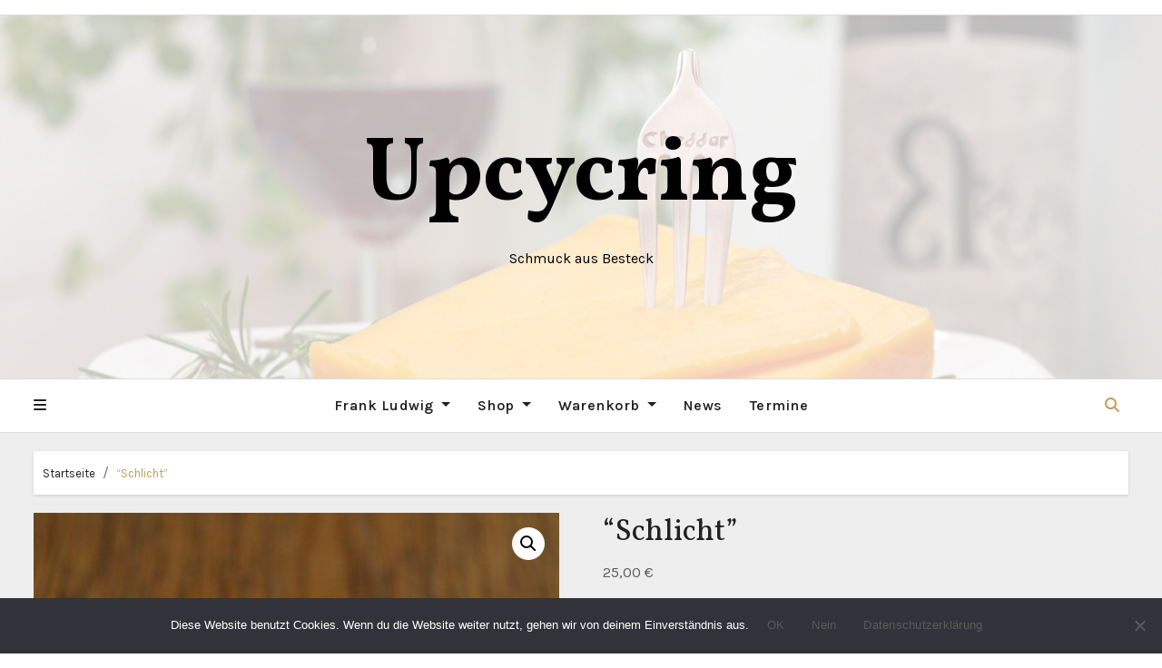

--- FILE ---
content_type: text/html; charset=UTF-8
request_url: https://upcycring.de/produkt/schlicht/
body_size: 29755
content:
<!DOCTYPE html>
<html lang="de">
<head>
<meta charset="UTF-8">
<meta name="viewport" content="width=device-width, initial-scale=1">
<link rel="profile" href="http://gmpg.org/xfn/11">
<title>&#8220;Schlicht&#8221; &#8211; Upcycring</title>
<meta name='robots' content='max-image-preview:large' />
<script>window._wca = window._wca || [];</script>
<link rel='dns-prefetch' href='//stats.wp.com' />
<link rel='dns-prefetch' href='//capi-automation.s3.us-east-2.amazonaws.com' />
<link rel='dns-prefetch' href='//fonts.googleapis.com' />
<link rel='preconnect' href='//c0.wp.com' />
<link rel="alternate" type="application/rss+xml" title="Upcycring &raquo; Feed" href="https://upcycring.de/feed/" />
<link rel="alternate" type="application/rss+xml" title="Upcycring &raquo; Kommentar-Feed" href="https://upcycring.de/comments/feed/" />
<link rel="alternate" title="oEmbed (JSON)" type="application/json+oembed" href="https://upcycring.de/wp-json/oembed/1.0/embed?url=https%3A%2F%2Fupcycring.de%2Fprodukt%2Fschlicht%2F" />
<link rel="alternate" title="oEmbed (XML)" type="text/xml+oembed" href="https://upcycring.de/wp-json/oembed/1.0/embed?url=https%3A%2F%2Fupcycring.de%2Fprodukt%2Fschlicht%2F&#038;format=xml" />
<style id='wp-img-auto-sizes-contain-inline-css' type='text/css'>
img:is([sizes=auto i],[sizes^="auto," i]){contain-intrinsic-size:3000px 1500px}
/*# sourceURL=wp-img-auto-sizes-contain-inline-css */
</style>
<style id='wp-emoji-styles-inline-css' type='text/css'>

	img.wp-smiley, img.emoji {
		display: inline !important;
		border: none !important;
		box-shadow: none !important;
		height: 1em !important;
		width: 1em !important;
		margin: 0 0.07em !important;
		vertical-align: -0.1em !important;
		background: none !important;
		padding: 0 !important;
	}
/*# sourceURL=wp-emoji-styles-inline-css */
</style>
<style id='wp-block-library-inline-css' type='text/css'>
:root{--wp-block-synced-color:#7a00df;--wp-block-synced-color--rgb:122,0,223;--wp-bound-block-color:var(--wp-block-synced-color);--wp-editor-canvas-background:#ddd;--wp-admin-theme-color:#007cba;--wp-admin-theme-color--rgb:0,124,186;--wp-admin-theme-color-darker-10:#006ba1;--wp-admin-theme-color-darker-10--rgb:0,107,160.5;--wp-admin-theme-color-darker-20:#005a87;--wp-admin-theme-color-darker-20--rgb:0,90,135;--wp-admin-border-width-focus:2px}@media (min-resolution:192dpi){:root{--wp-admin-border-width-focus:1.5px}}.wp-element-button{cursor:pointer}:root .has-very-light-gray-background-color{background-color:#eee}:root .has-very-dark-gray-background-color{background-color:#313131}:root .has-very-light-gray-color{color:#eee}:root .has-very-dark-gray-color{color:#313131}:root .has-vivid-green-cyan-to-vivid-cyan-blue-gradient-background{background:linear-gradient(135deg,#00d084,#0693e3)}:root .has-purple-crush-gradient-background{background:linear-gradient(135deg,#34e2e4,#4721fb 50%,#ab1dfe)}:root .has-hazy-dawn-gradient-background{background:linear-gradient(135deg,#faaca8,#dad0ec)}:root .has-subdued-olive-gradient-background{background:linear-gradient(135deg,#fafae1,#67a671)}:root .has-atomic-cream-gradient-background{background:linear-gradient(135deg,#fdd79a,#004a59)}:root .has-nightshade-gradient-background{background:linear-gradient(135deg,#330968,#31cdcf)}:root .has-midnight-gradient-background{background:linear-gradient(135deg,#020381,#2874fc)}:root{--wp--preset--font-size--normal:16px;--wp--preset--font-size--huge:42px}.has-regular-font-size{font-size:1em}.has-larger-font-size{font-size:2.625em}.has-normal-font-size{font-size:var(--wp--preset--font-size--normal)}.has-huge-font-size{font-size:var(--wp--preset--font-size--huge)}.has-text-align-center{text-align:center}.has-text-align-left{text-align:left}.has-text-align-right{text-align:right}.has-fit-text{white-space:nowrap!important}#end-resizable-editor-section{display:none}.aligncenter{clear:both}.items-justified-left{justify-content:flex-start}.items-justified-center{justify-content:center}.items-justified-right{justify-content:flex-end}.items-justified-space-between{justify-content:space-between}.screen-reader-text{border:0;clip-path:inset(50%);height:1px;margin:-1px;overflow:hidden;padding:0;position:absolute;width:1px;word-wrap:normal!important}.screen-reader-text:focus{background-color:#ddd;clip-path:none;color:#444;display:block;font-size:1em;height:auto;left:5px;line-height:normal;padding:15px 23px 14px;text-decoration:none;top:5px;width:auto;z-index:100000}html :where(.has-border-color){border-style:solid}html :where([style*=border-top-color]){border-top-style:solid}html :where([style*=border-right-color]){border-right-style:solid}html :where([style*=border-bottom-color]){border-bottom-style:solid}html :where([style*=border-left-color]){border-left-style:solid}html :where([style*=border-width]){border-style:solid}html :where([style*=border-top-width]){border-top-style:solid}html :where([style*=border-right-width]){border-right-style:solid}html :where([style*=border-bottom-width]){border-bottom-style:solid}html :where([style*=border-left-width]){border-left-style:solid}html :where(img[class*=wp-image-]){height:auto;max-width:100%}:where(figure){margin:0 0 1em}html :where(.is-position-sticky){--wp-admin--admin-bar--position-offset:var(--wp-admin--admin-bar--height,0px)}@media screen and (max-width:600px){html :where(.is-position-sticky){--wp-admin--admin-bar--position-offset:0px}}

/*# sourceURL=wp-block-library-inline-css */
</style><style id='wp-block-heading-inline-css' type='text/css'>
h1:where(.wp-block-heading).has-background,h2:where(.wp-block-heading).has-background,h3:where(.wp-block-heading).has-background,h4:where(.wp-block-heading).has-background,h5:where(.wp-block-heading).has-background,h6:where(.wp-block-heading).has-background{padding:1.25em 2.375em}h1.has-text-align-left[style*=writing-mode]:where([style*=vertical-lr]),h1.has-text-align-right[style*=writing-mode]:where([style*=vertical-rl]),h2.has-text-align-left[style*=writing-mode]:where([style*=vertical-lr]),h2.has-text-align-right[style*=writing-mode]:where([style*=vertical-rl]),h3.has-text-align-left[style*=writing-mode]:where([style*=vertical-lr]),h3.has-text-align-right[style*=writing-mode]:where([style*=vertical-rl]),h4.has-text-align-left[style*=writing-mode]:where([style*=vertical-lr]),h4.has-text-align-right[style*=writing-mode]:where([style*=vertical-rl]),h5.has-text-align-left[style*=writing-mode]:where([style*=vertical-lr]),h5.has-text-align-right[style*=writing-mode]:where([style*=vertical-rl]),h6.has-text-align-left[style*=writing-mode]:where([style*=vertical-lr]),h6.has-text-align-right[style*=writing-mode]:where([style*=vertical-rl]){rotate:180deg}
/*# sourceURL=https://c0.wp.com/c/6.9/wp-includes/blocks/heading/style.min.css */
</style>
<style id='wp-block-group-inline-css' type='text/css'>
.wp-block-group{box-sizing:border-box}:where(.wp-block-group.wp-block-group-is-layout-constrained){position:relative}
/*# sourceURL=https://c0.wp.com/c/6.9/wp-includes/blocks/group/style.min.css */
</style>
<style id='wp-block-group-theme-inline-css' type='text/css'>
:where(.wp-block-group.has-background){padding:1.25em 2.375em}
/*# sourceURL=https://c0.wp.com/c/6.9/wp-includes/blocks/group/theme.min.css */
</style>
<style id='wp-block-paragraph-inline-css' type='text/css'>
.is-small-text{font-size:.875em}.is-regular-text{font-size:1em}.is-large-text{font-size:2.25em}.is-larger-text{font-size:3em}.has-drop-cap:not(:focus):first-letter{float:left;font-size:8.4em;font-style:normal;font-weight:100;line-height:.68;margin:.05em .1em 0 0;text-transform:uppercase}body.rtl .has-drop-cap:not(:focus):first-letter{float:none;margin-left:.1em}p.has-drop-cap.has-background{overflow:hidden}:root :where(p.has-background){padding:1.25em 2.375em}:where(p.has-text-color:not(.has-link-color)) a{color:inherit}p.has-text-align-left[style*="writing-mode:vertical-lr"],p.has-text-align-right[style*="writing-mode:vertical-rl"]{rotate:180deg}
/*# sourceURL=https://c0.wp.com/c/6.9/wp-includes/blocks/paragraph/style.min.css */
</style>
<style id='wp-block-table-inline-css' type='text/css'>
.wp-block-table{overflow-x:auto}.wp-block-table table{border-collapse:collapse;width:100%}.wp-block-table thead{border-bottom:3px solid}.wp-block-table tfoot{border-top:3px solid}.wp-block-table td,.wp-block-table th{border:1px solid;padding:.5em}.wp-block-table .has-fixed-layout{table-layout:fixed;width:100%}.wp-block-table .has-fixed-layout td,.wp-block-table .has-fixed-layout th{word-break:break-word}.wp-block-table.aligncenter,.wp-block-table.alignleft,.wp-block-table.alignright{display:table;width:auto}.wp-block-table.aligncenter td,.wp-block-table.aligncenter th,.wp-block-table.alignleft td,.wp-block-table.alignleft th,.wp-block-table.alignright td,.wp-block-table.alignright th{word-break:break-word}.wp-block-table .has-subtle-light-gray-background-color{background-color:#f3f4f5}.wp-block-table .has-subtle-pale-green-background-color{background-color:#e9fbe5}.wp-block-table .has-subtle-pale-blue-background-color{background-color:#e7f5fe}.wp-block-table .has-subtle-pale-pink-background-color{background-color:#fcf0ef}.wp-block-table.is-style-stripes{background-color:initial;border-collapse:inherit;border-spacing:0}.wp-block-table.is-style-stripes tbody tr:nth-child(odd){background-color:#f0f0f0}.wp-block-table.is-style-stripes.has-subtle-light-gray-background-color tbody tr:nth-child(odd){background-color:#f3f4f5}.wp-block-table.is-style-stripes.has-subtle-pale-green-background-color tbody tr:nth-child(odd){background-color:#e9fbe5}.wp-block-table.is-style-stripes.has-subtle-pale-blue-background-color tbody tr:nth-child(odd){background-color:#e7f5fe}.wp-block-table.is-style-stripes.has-subtle-pale-pink-background-color tbody tr:nth-child(odd){background-color:#fcf0ef}.wp-block-table.is-style-stripes td,.wp-block-table.is-style-stripes th{border-color:#0000}.wp-block-table.is-style-stripes{border-bottom:1px solid #f0f0f0}.wp-block-table .has-border-color td,.wp-block-table .has-border-color th,.wp-block-table .has-border-color tr,.wp-block-table .has-border-color>*{border-color:inherit}.wp-block-table table[style*=border-top-color] tr:first-child,.wp-block-table table[style*=border-top-color] tr:first-child td,.wp-block-table table[style*=border-top-color] tr:first-child th,.wp-block-table table[style*=border-top-color]>*,.wp-block-table table[style*=border-top-color]>* td,.wp-block-table table[style*=border-top-color]>* th{border-top-color:inherit}.wp-block-table table[style*=border-top-color] tr:not(:first-child){border-top-color:initial}.wp-block-table table[style*=border-right-color] td:last-child,.wp-block-table table[style*=border-right-color] th,.wp-block-table table[style*=border-right-color] tr,.wp-block-table table[style*=border-right-color]>*{border-right-color:inherit}.wp-block-table table[style*=border-bottom-color] tr:last-child,.wp-block-table table[style*=border-bottom-color] tr:last-child td,.wp-block-table table[style*=border-bottom-color] tr:last-child th,.wp-block-table table[style*=border-bottom-color]>*,.wp-block-table table[style*=border-bottom-color]>* td,.wp-block-table table[style*=border-bottom-color]>* th{border-bottom-color:inherit}.wp-block-table table[style*=border-bottom-color] tr:not(:last-child){border-bottom-color:initial}.wp-block-table table[style*=border-left-color] td:first-child,.wp-block-table table[style*=border-left-color] th,.wp-block-table table[style*=border-left-color] tr,.wp-block-table table[style*=border-left-color]>*{border-left-color:inherit}.wp-block-table table[style*=border-style] td,.wp-block-table table[style*=border-style] th,.wp-block-table table[style*=border-style] tr,.wp-block-table table[style*=border-style]>*{border-style:inherit}.wp-block-table table[style*=border-width] td,.wp-block-table table[style*=border-width] th,.wp-block-table table[style*=border-width] tr,.wp-block-table table[style*=border-width]>*{border-style:inherit;border-width:inherit}
/*# sourceURL=https://c0.wp.com/c/6.9/wp-includes/blocks/table/style.min.css */
</style>
<style id='wp-block-table-theme-inline-css' type='text/css'>
.wp-block-table{margin:0 0 1em}.wp-block-table td,.wp-block-table th{word-break:normal}.wp-block-table :where(figcaption){color:#555;font-size:13px;text-align:center}.is-dark-theme .wp-block-table :where(figcaption){color:#ffffffa6}
/*# sourceURL=https://c0.wp.com/c/6.9/wp-includes/blocks/table/theme.min.css */
</style>
<style id='global-styles-inline-css' type='text/css'>
:root{--wp--preset--aspect-ratio--square: 1;--wp--preset--aspect-ratio--4-3: 4/3;--wp--preset--aspect-ratio--3-4: 3/4;--wp--preset--aspect-ratio--3-2: 3/2;--wp--preset--aspect-ratio--2-3: 2/3;--wp--preset--aspect-ratio--16-9: 16/9;--wp--preset--aspect-ratio--9-16: 9/16;--wp--preset--color--black: #000000;--wp--preset--color--cyan-bluish-gray: #abb8c3;--wp--preset--color--white: #ffffff;--wp--preset--color--pale-pink: #f78da7;--wp--preset--color--vivid-red: #cf2e2e;--wp--preset--color--luminous-vivid-orange: #ff6900;--wp--preset--color--luminous-vivid-amber: #fcb900;--wp--preset--color--light-green-cyan: #7bdcb5;--wp--preset--color--vivid-green-cyan: #00d084;--wp--preset--color--pale-cyan-blue: #8ed1fc;--wp--preset--color--vivid-cyan-blue: #0693e3;--wp--preset--color--vivid-purple: #9b51e0;--wp--preset--gradient--vivid-cyan-blue-to-vivid-purple: linear-gradient(135deg,rgb(6,147,227) 0%,rgb(155,81,224) 100%);--wp--preset--gradient--light-green-cyan-to-vivid-green-cyan: linear-gradient(135deg,rgb(122,220,180) 0%,rgb(0,208,130) 100%);--wp--preset--gradient--luminous-vivid-amber-to-luminous-vivid-orange: linear-gradient(135deg,rgb(252,185,0) 0%,rgb(255,105,0) 100%);--wp--preset--gradient--luminous-vivid-orange-to-vivid-red: linear-gradient(135deg,rgb(255,105,0) 0%,rgb(207,46,46) 100%);--wp--preset--gradient--very-light-gray-to-cyan-bluish-gray: linear-gradient(135deg,rgb(238,238,238) 0%,rgb(169,184,195) 100%);--wp--preset--gradient--cool-to-warm-spectrum: linear-gradient(135deg,rgb(74,234,220) 0%,rgb(151,120,209) 20%,rgb(207,42,186) 40%,rgb(238,44,130) 60%,rgb(251,105,98) 80%,rgb(254,248,76) 100%);--wp--preset--gradient--blush-light-purple: linear-gradient(135deg,rgb(255,206,236) 0%,rgb(152,150,240) 100%);--wp--preset--gradient--blush-bordeaux: linear-gradient(135deg,rgb(254,205,165) 0%,rgb(254,45,45) 50%,rgb(107,0,62) 100%);--wp--preset--gradient--luminous-dusk: linear-gradient(135deg,rgb(255,203,112) 0%,rgb(199,81,192) 50%,rgb(65,88,208) 100%);--wp--preset--gradient--pale-ocean: linear-gradient(135deg,rgb(255,245,203) 0%,rgb(182,227,212) 50%,rgb(51,167,181) 100%);--wp--preset--gradient--electric-grass: linear-gradient(135deg,rgb(202,248,128) 0%,rgb(113,206,126) 100%);--wp--preset--gradient--midnight: linear-gradient(135deg,rgb(2,3,129) 0%,rgb(40,116,252) 100%);--wp--preset--font-size--small: 13px;--wp--preset--font-size--medium: 20px;--wp--preset--font-size--large: 36px;--wp--preset--font-size--x-large: 42px;--wp--preset--spacing--20: 0.44rem;--wp--preset--spacing--30: 0.67rem;--wp--preset--spacing--40: 1rem;--wp--preset--spacing--50: 1.5rem;--wp--preset--spacing--60: 2.25rem;--wp--preset--spacing--70: 3.38rem;--wp--preset--spacing--80: 5.06rem;--wp--preset--shadow--natural: 6px 6px 9px rgba(0, 0, 0, 0.2);--wp--preset--shadow--deep: 12px 12px 50px rgba(0, 0, 0, 0.4);--wp--preset--shadow--sharp: 6px 6px 0px rgba(0, 0, 0, 0.2);--wp--preset--shadow--outlined: 6px 6px 0px -3px rgb(255, 255, 255), 6px 6px rgb(0, 0, 0);--wp--preset--shadow--crisp: 6px 6px 0px rgb(0, 0, 0);}:where(.is-layout-flex){gap: 0.5em;}:where(.is-layout-grid){gap: 0.5em;}body .is-layout-flex{display: flex;}.is-layout-flex{flex-wrap: wrap;align-items: center;}.is-layout-flex > :is(*, div){margin: 0;}body .is-layout-grid{display: grid;}.is-layout-grid > :is(*, div){margin: 0;}:where(.wp-block-columns.is-layout-flex){gap: 2em;}:where(.wp-block-columns.is-layout-grid){gap: 2em;}:where(.wp-block-post-template.is-layout-flex){gap: 1.25em;}:where(.wp-block-post-template.is-layout-grid){gap: 1.25em;}.has-black-color{color: var(--wp--preset--color--black) !important;}.has-cyan-bluish-gray-color{color: var(--wp--preset--color--cyan-bluish-gray) !important;}.has-white-color{color: var(--wp--preset--color--white) !important;}.has-pale-pink-color{color: var(--wp--preset--color--pale-pink) !important;}.has-vivid-red-color{color: var(--wp--preset--color--vivid-red) !important;}.has-luminous-vivid-orange-color{color: var(--wp--preset--color--luminous-vivid-orange) !important;}.has-luminous-vivid-amber-color{color: var(--wp--preset--color--luminous-vivid-amber) !important;}.has-light-green-cyan-color{color: var(--wp--preset--color--light-green-cyan) !important;}.has-vivid-green-cyan-color{color: var(--wp--preset--color--vivid-green-cyan) !important;}.has-pale-cyan-blue-color{color: var(--wp--preset--color--pale-cyan-blue) !important;}.has-vivid-cyan-blue-color{color: var(--wp--preset--color--vivid-cyan-blue) !important;}.has-vivid-purple-color{color: var(--wp--preset--color--vivid-purple) !important;}.has-black-background-color{background-color: var(--wp--preset--color--black) !important;}.has-cyan-bluish-gray-background-color{background-color: var(--wp--preset--color--cyan-bluish-gray) !important;}.has-white-background-color{background-color: var(--wp--preset--color--white) !important;}.has-pale-pink-background-color{background-color: var(--wp--preset--color--pale-pink) !important;}.has-vivid-red-background-color{background-color: var(--wp--preset--color--vivid-red) !important;}.has-luminous-vivid-orange-background-color{background-color: var(--wp--preset--color--luminous-vivid-orange) !important;}.has-luminous-vivid-amber-background-color{background-color: var(--wp--preset--color--luminous-vivid-amber) !important;}.has-light-green-cyan-background-color{background-color: var(--wp--preset--color--light-green-cyan) !important;}.has-vivid-green-cyan-background-color{background-color: var(--wp--preset--color--vivid-green-cyan) !important;}.has-pale-cyan-blue-background-color{background-color: var(--wp--preset--color--pale-cyan-blue) !important;}.has-vivid-cyan-blue-background-color{background-color: var(--wp--preset--color--vivid-cyan-blue) !important;}.has-vivid-purple-background-color{background-color: var(--wp--preset--color--vivid-purple) !important;}.has-black-border-color{border-color: var(--wp--preset--color--black) !important;}.has-cyan-bluish-gray-border-color{border-color: var(--wp--preset--color--cyan-bluish-gray) !important;}.has-white-border-color{border-color: var(--wp--preset--color--white) !important;}.has-pale-pink-border-color{border-color: var(--wp--preset--color--pale-pink) !important;}.has-vivid-red-border-color{border-color: var(--wp--preset--color--vivid-red) !important;}.has-luminous-vivid-orange-border-color{border-color: var(--wp--preset--color--luminous-vivid-orange) !important;}.has-luminous-vivid-amber-border-color{border-color: var(--wp--preset--color--luminous-vivid-amber) !important;}.has-light-green-cyan-border-color{border-color: var(--wp--preset--color--light-green-cyan) !important;}.has-vivid-green-cyan-border-color{border-color: var(--wp--preset--color--vivid-green-cyan) !important;}.has-pale-cyan-blue-border-color{border-color: var(--wp--preset--color--pale-cyan-blue) !important;}.has-vivid-cyan-blue-border-color{border-color: var(--wp--preset--color--vivid-cyan-blue) !important;}.has-vivid-purple-border-color{border-color: var(--wp--preset--color--vivid-purple) !important;}.has-vivid-cyan-blue-to-vivid-purple-gradient-background{background: var(--wp--preset--gradient--vivid-cyan-blue-to-vivid-purple) !important;}.has-light-green-cyan-to-vivid-green-cyan-gradient-background{background: var(--wp--preset--gradient--light-green-cyan-to-vivid-green-cyan) !important;}.has-luminous-vivid-amber-to-luminous-vivid-orange-gradient-background{background: var(--wp--preset--gradient--luminous-vivid-amber-to-luminous-vivid-orange) !important;}.has-luminous-vivid-orange-to-vivid-red-gradient-background{background: var(--wp--preset--gradient--luminous-vivid-orange-to-vivid-red) !important;}.has-very-light-gray-to-cyan-bluish-gray-gradient-background{background: var(--wp--preset--gradient--very-light-gray-to-cyan-bluish-gray) !important;}.has-cool-to-warm-spectrum-gradient-background{background: var(--wp--preset--gradient--cool-to-warm-spectrum) !important;}.has-blush-light-purple-gradient-background{background: var(--wp--preset--gradient--blush-light-purple) !important;}.has-blush-bordeaux-gradient-background{background: var(--wp--preset--gradient--blush-bordeaux) !important;}.has-luminous-dusk-gradient-background{background: var(--wp--preset--gradient--luminous-dusk) !important;}.has-pale-ocean-gradient-background{background: var(--wp--preset--gradient--pale-ocean) !important;}.has-electric-grass-gradient-background{background: var(--wp--preset--gradient--electric-grass) !important;}.has-midnight-gradient-background{background: var(--wp--preset--gradient--midnight) !important;}.has-small-font-size{font-size: var(--wp--preset--font-size--small) !important;}.has-medium-font-size{font-size: var(--wp--preset--font-size--medium) !important;}.has-large-font-size{font-size: var(--wp--preset--font-size--large) !important;}.has-x-large-font-size{font-size: var(--wp--preset--font-size--x-large) !important;}
/*# sourceURL=global-styles-inline-css */
</style>

<style id='classic-theme-styles-inline-css' type='text/css'>
/*! This file is auto-generated */
.wp-block-button__link{color:#fff;background-color:#32373c;border-radius:9999px;box-shadow:none;text-decoration:none;padding:calc(.667em + 2px) calc(1.333em + 2px);font-size:1.125em}.wp-block-file__button{background:#32373c;color:#fff;text-decoration:none}
/*# sourceURL=/wp-includes/css/classic-themes.min.css */
</style>
<link rel='stylesheet' id='cookie-notice-front-css' href='https://upcycring.de/wp-content/plugins/cookie-notice/css/front.min.css?ver=2.5.11' type='text/css' media='all' />
<link rel='stylesheet' id='photoswipe-css' href='https://c0.wp.com/p/woocommerce/10.4.3/assets/css/photoswipe/photoswipe.min.css' type='text/css' media='all' />
<link rel='stylesheet' id='photoswipe-default-skin-css' href='https://c0.wp.com/p/woocommerce/10.4.3/assets/css/photoswipe/default-skin/default-skin.min.css' type='text/css' media='all' />
<link rel='stylesheet' id='woocommerce-layout-css' href='https://c0.wp.com/p/woocommerce/10.4.3/assets/css/woocommerce-layout.css' type='text/css' media='all' />
<style id='woocommerce-layout-inline-css' type='text/css'>

	.infinite-scroll .woocommerce-pagination {
		display: none;
	}
/*# sourceURL=woocommerce-layout-inline-css */
</style>
<link rel='stylesheet' id='woocommerce-smallscreen-css' href='https://c0.wp.com/p/woocommerce/10.4.3/assets/css/woocommerce-smallscreen.css' type='text/css' media='only screen and (max-width: 768px)' />
<link rel='stylesheet' id='woocommerce-general-css' href='https://c0.wp.com/p/woocommerce/10.4.3/assets/css/woocommerce.css' type='text/css' media='all' />
<style id='woocommerce-inline-inline-css' type='text/css'>
.woocommerce form .form-row .required { visibility: visible; }
/*# sourceURL=woocommerce-inline-inline-css */
</style>
<link rel='stylesheet' id='gateway-css' href='https://upcycring.de/wp-content/plugins/woocommerce-paypal-payments/modules/ppcp-button/assets/css/gateway.css?ver=3.3.1' type='text/css' media='all' />
<link rel='stylesheet' id='WCPAY_EXPRESS_CHECKOUT_ECE-css' href='https://upcycring.de/wp-content/plugins/woocommerce-payments/dist/express-checkout.css?ver=10.3.1' type='text/css' media='all' />
<link rel='stylesheet' id='fameup-fonts-css' href='//fonts.googleapis.com/css?family=Vollkorn%3A400%2C500%2C700%2C800%2C900%7CKarla%3A+200%2C300%2C400%2C500%2C600%2C700%2C800%26display%3Dswap&#038;subset=latin%2Clatin-ext' type='text/css' media='all' />
<link rel='stylesheet' id='fameup-google-fonts-css' href='//fonts.googleapis.com/css?family=Vollkorn%7COpen+Sans%7CKalam%7CLato%7CRoboto&#038;subset=latin%2Clatin-ext' type='text/css' media='all' />
<link rel='stylesheet' id='bootstrap-css' href='https://upcycring.de/wp-content/themes/fameup/css/bootstrap.css?ver=6.9' type='text/css' media='all' />
<link rel='stylesheet' id='fameup-style-css' href='https://upcycring.de/wp-content/themes/fameup/style.css?ver=6.9' type='text/css' media='all' />
<link rel='stylesheet' id='font-awesome-css' href='https://upcycring.de/wp-content/themes/fameup/css/font-awesome.css?ver=6.9' type='text/css' media='all' />
<link rel='stylesheet' id='all-css-css' href='https://upcycring.de/wp-content/themes/fameup/css/all.css?ver=6.9' type='text/css' media='all' />
<link rel='stylesheet' id='color-css-css' href='https://upcycring.de/wp-content/themes/fameup/css/colors/default.css?ver=6.9' type='text/css' media='all' />
<link rel='stylesheet' id='fameup-dark-css' href='https://upcycring.de/wp-content/themes/fameup/css/colors/dark.css?ver=6.9' type='text/css' media='all' />
<link rel='stylesheet' id='swiper-bundle-css-css' href='https://upcycring.de/wp-content/themes/fameup/css/swiper-bundle.css?ver=6.9' type='text/css' media='all' />
<link rel='stylesheet' id='smartmenus-css' href='https://upcycring.de/wp-content/themes/fameup/css/jquery.smartmenus.bootstrap.css?ver=6.9' type='text/css' media='all' />
<link rel='stylesheet' id='animate-css' href='https://upcycring.de/wp-content/themes/fameup/css/animate.css?ver=6.9' type='text/css' media='all' />
<link rel='stylesheet' id='slb_core-css' href='https://upcycring.de/wp-content/plugins/simple-lightbox/client/css/app.css?ver=2.9.4' type='text/css' media='all' />
<link rel='stylesheet' id='woocommerce-gzd-layout-css' href='https://upcycring.de/wp-content/plugins/woocommerce-germanized/build/static/layout-styles.css?ver=3.20.4' type='text/css' media='all' />
<style id='woocommerce-gzd-layout-inline-css' type='text/css'>
.woocommerce-checkout .shop_table { background-color: #eeeeee; } .product p.deposit-packaging-type { font-size: 1.25em !important; } p.woocommerce-shipping-destination { display: none; }
                .wc-gzd-nutri-score-value-a {
                    background: url(https://upcycring.de/wp-content/plugins/woocommerce-germanized/assets/images/nutri-score-a.svg) no-repeat;
                }
                .wc-gzd-nutri-score-value-b {
                    background: url(https://upcycring.de/wp-content/plugins/woocommerce-germanized/assets/images/nutri-score-b.svg) no-repeat;
                }
                .wc-gzd-nutri-score-value-c {
                    background: url(https://upcycring.de/wp-content/plugins/woocommerce-germanized/assets/images/nutri-score-c.svg) no-repeat;
                }
                .wc-gzd-nutri-score-value-d {
                    background: url(https://upcycring.de/wp-content/plugins/woocommerce-germanized/assets/images/nutri-score-d.svg) no-repeat;
                }
                .wc-gzd-nutri-score-value-e {
                    background: url(https://upcycring.de/wp-content/plugins/woocommerce-germanized/assets/images/nutri-score-e.svg) no-repeat;
                }
            
/*# sourceURL=woocommerce-gzd-layout-inline-css */
</style>
<script type="text/javascript" id="cookie-notice-front-js-before">
/* <![CDATA[ */
var cnArgs = {"ajaxUrl":"https:\/\/upcycring.de\/wp-admin\/admin-ajax.php","nonce":"c80ee40e78","hideEffect":"fade","position":"bottom","onScroll":false,"onScrollOffset":100,"onClick":false,"cookieName":"cookie_notice_accepted","cookieTime":2592000,"cookieTimeRejected":2592000,"globalCookie":false,"redirection":false,"cache":false,"revokeCookies":true,"revokeCookiesOpt":"automatic"};

//# sourceURL=cookie-notice-front-js-before
/* ]]> */
</script>
<script type="text/javascript" src="https://upcycring.de/wp-content/plugins/cookie-notice/js/front.min.js?ver=2.5.11" id="cookie-notice-front-js"></script>
<script type="text/javascript" src="https://c0.wp.com/c/6.9/wp-includes/js/jquery/jquery.min.js" id="jquery-core-js"></script>
<script type="text/javascript" src="https://c0.wp.com/c/6.9/wp-includes/js/jquery/jquery-migrate.min.js" id="jquery-migrate-js"></script>
<script type="text/javascript" src="https://c0.wp.com/p/woocommerce/10.4.3/assets/js/jquery-blockui/jquery.blockUI.min.js" id="wc-jquery-blockui-js" defer="defer" data-wp-strategy="defer"></script>
<script type="text/javascript" id="wc-add-to-cart-js-extra">
/* <![CDATA[ */
var wc_add_to_cart_params = {"ajax_url":"/wp-admin/admin-ajax.php","wc_ajax_url":"/?wc-ajax=%%endpoint%%","i18n_view_cart":"Warenkorb anzeigen","cart_url":"https://upcycring.de/warenkorb/","is_cart":"","cart_redirect_after_add":"no"};
//# sourceURL=wc-add-to-cart-js-extra
/* ]]> */
</script>
<script type="text/javascript" src="https://c0.wp.com/p/woocommerce/10.4.3/assets/js/frontend/add-to-cart.min.js" id="wc-add-to-cart-js" defer="defer" data-wp-strategy="defer"></script>
<script type="text/javascript" src="https://c0.wp.com/p/woocommerce/10.4.3/assets/js/zoom/jquery.zoom.min.js" id="wc-zoom-js" defer="defer" data-wp-strategy="defer"></script>
<script type="text/javascript" src="https://c0.wp.com/p/woocommerce/10.4.3/assets/js/flexslider/jquery.flexslider.min.js" id="wc-flexslider-js" defer="defer" data-wp-strategy="defer"></script>
<script type="text/javascript" src="https://c0.wp.com/p/woocommerce/10.4.3/assets/js/photoswipe/photoswipe.min.js" id="wc-photoswipe-js" defer="defer" data-wp-strategy="defer"></script>
<script type="text/javascript" src="https://c0.wp.com/p/woocommerce/10.4.3/assets/js/photoswipe/photoswipe-ui-default.min.js" id="wc-photoswipe-ui-default-js" defer="defer" data-wp-strategy="defer"></script>
<script type="text/javascript" id="wc-single-product-js-extra">
/* <![CDATA[ */
var wc_single_product_params = {"i18n_required_rating_text":"Bitte w\u00e4hle eine Bewertung","i18n_rating_options":["1 von 5\u00a0Sternen","2 von 5\u00a0Sternen","3 von 5\u00a0Sternen","4 von 5\u00a0Sternen","5 von 5\u00a0Sternen"],"i18n_product_gallery_trigger_text":"Bildergalerie im Vollbildmodus anzeigen","review_rating_required":"yes","flexslider":{"rtl":false,"animation":"slide","smoothHeight":true,"directionNav":false,"controlNav":"thumbnails","slideshow":false,"animationSpeed":500,"animationLoop":false,"allowOneSlide":false},"zoom_enabled":"1","zoom_options":[],"photoswipe_enabled":"1","photoswipe_options":{"shareEl":false,"closeOnScroll":false,"history":false,"hideAnimationDuration":0,"showAnimationDuration":0},"flexslider_enabled":"1"};
//# sourceURL=wc-single-product-js-extra
/* ]]> */
</script>
<script type="text/javascript" src="https://c0.wp.com/p/woocommerce/10.4.3/assets/js/frontend/single-product.min.js" id="wc-single-product-js" defer="defer" data-wp-strategy="defer"></script>
<script type="text/javascript" src="https://c0.wp.com/p/woocommerce/10.4.3/assets/js/js-cookie/js.cookie.min.js" id="wc-js-cookie-js" defer="defer" data-wp-strategy="defer"></script>
<script type="text/javascript" id="woocommerce-js-extra">
/* <![CDATA[ */
var woocommerce_params = {"ajax_url":"/wp-admin/admin-ajax.php","wc_ajax_url":"/?wc-ajax=%%endpoint%%","i18n_password_show":"Passwort anzeigen","i18n_password_hide":"Passwort ausblenden"};
//# sourceURL=woocommerce-js-extra
/* ]]> */
</script>
<script type="text/javascript" src="https://c0.wp.com/p/woocommerce/10.4.3/assets/js/frontend/woocommerce.min.js" id="woocommerce-js" defer="defer" data-wp-strategy="defer"></script>
<script type="text/javascript" id="WCPAY_ASSETS-js-extra">
/* <![CDATA[ */
var wcpayAssets = {"url":"https://upcycring.de/wp-content/plugins/woocommerce-payments/dist/"};
//# sourceURL=WCPAY_ASSETS-js-extra
/* ]]> */
</script>
<script type="text/javascript" src="https://upcycring.de/wp-content/themes/fameup/js/navigation.js?ver=6.9" id="fameup-navigation-js"></script>
<script type="text/javascript" src="https://upcycring.de/wp-content/themes/fameup/js/bootstrap.js?ver=6.9" id="bootstrap-js"></script>
<script type="text/javascript" src="https://upcycring.de/wp-content/themes/fameup/js/swiper-bundle.js?ver=6.9" id="swiper-bundle-js"></script>
<script type="text/javascript" src="https://upcycring.de/wp-content/themes/fameup/js/wow.js?ver=6.9" id="wow-js"></script>
<script type="text/javascript" src="https://upcycring.de/wp-content/themes/fameup/js/sticksy.min.js?ver=6.9" id="sticky-sidebar-min-js-js"></script>
<script type="text/javascript" src="https://upcycring.de/wp-content/themes/fameup/js/jquery.marquee.min.js?ver=6.9" id="fameup-jquery-marquee-min-js"></script>
<script type="text/javascript" src="https://upcycring.de/wp-content/themes/fameup/js/main.js?ver=6.9" id="fameup_main-js-js"></script>
<script type="text/javascript" src="https://upcycring.de/wp-content/themes/fameup/js/jquery.smartmenus.js?ver=6.9" id="smartmenus-js-js"></script>
<script type="text/javascript" src="https://upcycring.de/wp-content/themes/fameup/js/jquery.smartmenus.bootstrap.js?ver=6.9" id="bootstrap-smartmenus-js-js"></script>
<script type="text/javascript" src="https://c0.wp.com/p/woocommerce/10.4.3/assets/js/jquery-cookie/jquery.cookie.min.js" id="wc-jquery-cookie-js" defer="defer" data-wp-strategy="defer"></script>
<script type="text/javascript" src="https://stats.wp.com/s-202605.js" id="woocommerce-analytics-js" defer="defer" data-wp-strategy="defer"></script>
<script type="text/javascript" id="wc-gzd-unit-price-observer-queue-js-extra">
/* <![CDATA[ */
var wc_gzd_unit_price_observer_queue_params = {"ajax_url":"/wp-admin/admin-ajax.php","wc_ajax_url":"/?wc-ajax=%%endpoint%%","refresh_unit_price_nonce":"6d556cf1f9"};
//# sourceURL=wc-gzd-unit-price-observer-queue-js-extra
/* ]]> */
</script>
<script type="text/javascript" src="https://upcycring.de/wp-content/plugins/woocommerce-germanized/build/static/unit-price-observer-queue.js?ver=3.20.4" id="wc-gzd-unit-price-observer-queue-js" defer="defer" data-wp-strategy="defer"></script>
<script type="text/javascript" src="https://c0.wp.com/p/woocommerce/10.4.3/assets/js/accounting/accounting.min.js" id="wc-accounting-js"></script>
<script type="text/javascript" id="wc-gzd-unit-price-observer-js-extra">
/* <![CDATA[ */
var wc_gzd_unit_price_observer_params = {"wrapper":".product","price_selector":{"p.price":{"is_total_price":false,"is_primary_selector":true,"quantity_selector":""}},"replace_price":"1","product_id":"519","price_decimal_sep":",","price_thousand_sep":".","qty_selector":"input.quantity, input.qty","refresh_on_load":""};
//# sourceURL=wc-gzd-unit-price-observer-js-extra
/* ]]> */
</script>
<script type="text/javascript" src="https://upcycring.de/wp-content/plugins/woocommerce-germanized/build/static/unit-price-observer.js?ver=3.20.4" id="wc-gzd-unit-price-observer-js" defer="defer" data-wp-strategy="defer"></script>
<link rel="https://api.w.org/" href="https://upcycring.de/wp-json/" /><link rel="alternate" title="JSON" type="application/json" href="https://upcycring.de/wp-json/wp/v2/product/519" /><link rel="EditURI" type="application/rsd+xml" title="RSD" href="https://upcycring.de/xmlrpc.php?rsd" />
<meta name="generator" content="WordPress 6.9" />
<meta name="generator" content="WooCommerce 10.4.3" />
<link rel="canonical" href="https://upcycring.de/produkt/schlicht/" />
<link rel='shortlink' href='https://upcycring.de/?p=519' />
	<style>img#wpstats{display:none}</style>
		<style>
  .bs-blog-post p:nth-of-type(1)::first-letter {
    display: none;
}
</style>
    <style type="text/css" id="custom-background-css">
    :root {
        --wrap-color: #eee    }
    </style>
<style>
    .bs-default .bs-header-main .inner{ height:400px; }
    @media only screen and (max-width: 640px) {
        .bs-default .bs-header-main .inner{ height:200px; }
    }
    .site-title { font-family:Vollkorn !important; }
    .widget_block h2, .bs-widget-title .title ,.bs-sec-title .title, .widget_block .wp-block-search__label{
        font-family:Vollkorn !important; 
        font-size: 24px !important; 
        line-height: px !important; 
    }
</style>
	<noscript><style>.woocommerce-product-gallery{ opacity: 1 !important; }</style></noscript>
				<script  type="text/javascript">
				!function(f,b,e,v,n,t,s){if(f.fbq)return;n=f.fbq=function(){n.callMethod?
					n.callMethod.apply(n,arguments):n.queue.push(arguments)};if(!f._fbq)f._fbq=n;
					n.push=n;n.loaded=!0;n.version='2.0';n.queue=[];t=b.createElement(e);t.async=!0;
					t.src=v;s=b.getElementsByTagName(e)[0];s.parentNode.insertBefore(t,s)}(window,
					document,'script','https://connect.facebook.net/en_US/fbevents.js');
			</script>
			<!-- WooCommerce Facebook Integration Begin -->
			<script  type="text/javascript">

				fbq('init', '565784048753110', {}, {
    "agent": "woocommerce_0-10.4.3-3.5.15"
});

				document.addEventListener( 'DOMContentLoaded', function() {
					// Insert placeholder for events injected when a product is added to the cart through AJAX.
					document.body.insertAdjacentHTML( 'beforeend', '<div class=\"wc-facebook-pixel-event-placeholder\"></div>' );
				}, false );

			</script>
			<!-- WooCommerce Facebook Integration End -->
			    <style type="text/css">
                    body .site-title a,
            body .site-description {
                color: #000;
            }

            @media only screen and (min-width: 992px) {
                .site-branding-text .site-title a {
                    font-size: 100px;
                }
            }

            </style>
    
<!-- Jetpack Open Graph Tags -->
<meta property="og:type" content="article" />
<meta property="og:title" content="&#8220;Schlicht&#8221;" />
<meta property="og:url" content="https://upcycring.de/produkt/schlicht/" />
<meta property="og:description" content="Ring Schlicht." />
<meta property="article:published_time" content="2020-03-31T20:12:57+00:00" />
<meta property="article:modified_time" content="2023-01-18T16:17:17+00:00" />
<meta property="og:site_name" content="Upcycring" />
<meta property="og:image" content="https://upcycring.de/wp-content/uploads/2023/01/products-226.jpg" />
<meta property="og:image:width" content="1024" />
<meta property="og:image:height" content="1024" />
<meta property="og:image:alt" content="Besteckring &quot;Edelstahl&quot;" />
<meta property="og:locale" content="de_DE" />
<meta name="twitter:text:title" content="&#8220;Schlicht&#8221;" />
<meta name="twitter:image" content="https://upcycring.de/wp-content/uploads/2023/01/products-226.jpg?w=640" />
<meta name="twitter:image:alt" content="Besteckring &quot;Edelstahl&quot;" />
<meta name="twitter:card" content="summary_large_image" />

<!-- End Jetpack Open Graph Tags -->
<link rel="icon" href="https://upcycring.de/wp-content/uploads/2023/01/cropped-1496769994-32x32.png" sizes="32x32" />
<link rel="icon" href="https://upcycring.de/wp-content/uploads/2023/01/cropped-1496769994-192x192.png" sizes="192x192" />
<link rel="apple-touch-icon" href="https://upcycring.de/wp-content/uploads/2023/01/cropped-1496769994-180x180.png" />
<meta name="msapplication-TileImage" content="https://upcycring.de/wp-content/uploads/2023/01/cropped-1496769994-270x270.png" />
<link rel='stylesheet' id='wc-blocks-checkout-style-css' href='https://upcycring.de/wp-content/plugins/woocommerce-payments/dist/blocks-checkout.css?ver=10.3.1' type='text/css' media='all' />
<link rel='stylesheet' id='wc-blocks-style-css' href='https://c0.wp.com/p/woocommerce/10.4.3/assets/client/blocks/wc-blocks.css' type='text/css' media='all' />
<link rel='stylesheet' id='wc-blocks-style-product-categories-css' href='https://c0.wp.com/p/woocommerce/10.4.3/assets/client/blocks/product-categories.css' type='text/css' media='all' />
</head>
<body class="wp-singular product-template-default single single-product postid-519 wp-embed-responsive wp-theme-fameup theme-fameup cookies-not-set woocommerce woocommerce-page woocommerce-no-js defaultcolor" >
<div id="page" class="site">
<a class="skip-link screen-reader-text" href="#content">
Zum Inhalt springen</a>
<!--wrapper-->
<div class="wrapper">
  
    <!--==================== TOP BAR ====================-->
    <div class="sidenav offcanvas offcanvas-start" tabindex="-1" id="offcanvasExample" aria-labelledby="offcanvasExampleLabel">
  <div class="offcanvas-header">
    <h5 class="offcanvas-title" id="offcanvasExampleLabel"> </h5>
    <span class="btn_close" data-bs-dismiss="offcanvas" aria-label="Close"><i class="fas fa-times"></i></span>
  </div>
  <div class="offcanvas-body">
    <div class="bs-widget post">
    <div class="post-inner">
        
<h2 class="wp-block-heading">Kategorien</h2>

<div class="wp-block-group"><div class="wp-block-group__inner-container is-layout-constrained wp-block-group-is-layout-constrained"><div data-block-name="woocommerce/product-categories" data-has-count="false" data-has-image="true" class="wp-block-woocommerce-product-categories wc-block-product-categories is-list " style=""><ul class="wc-block-product-categories-list wc-block-product-categories-list--depth-0 wc-block-product-categories-list--has-images">				<li class="wc-block-product-categories-list-item">					<a style="" href="https://upcycring.de/produkt-kategorie/accessoires/"><span class="wc-block-product-categories-list-item__image"><img fetchpriority="high" decoding="async" width="300" height="300" src="https://upcycring.de/wp-content/uploads/2023/01/products-1020-e1673890907110-300x300.jpg" class="attachment-woocommerce_thumbnail size-woocommerce_thumbnail" alt="Kräuterschild" srcset="https://upcycring.de/wp-content/uploads/2023/01/products-1020-e1673890907110-300x300.jpg 300w, https://upcycring.de/wp-content/uploads/2023/01/products-1020-e1673890907110-100x100.jpg 100w, https://upcycring.de/wp-content/uploads/2023/01/products-1020-e1673890907110-600x601.jpg 600w, https://upcycring.de/wp-content/uploads/2023/01/products-1020-e1673890907110-150x150.jpg 150w, https://upcycring.de/wp-content/uploads/2023/01/products-1020-e1673890907110-768x769.jpg 768w, https://upcycring.de/wp-content/uploads/2023/01/products-1020-e1673890907110.jpg 978w" sizes="(max-width: 300px) 100vw, 300px" /></span><span class="wc-block-product-categories-list-item__name">Accessoires</span></a><ul class="wc-block-product-categories-list wc-block-product-categories-list--depth-1 wc-block-product-categories-list--has-images">				<li class="wc-block-product-categories-list-item">					<a style="" href="https://upcycring.de/produkt-kategorie/accessoires/anhanger/"><span class="wc-block-product-categories-list-item__image"><img decoding="async" width="300" height="300" src="https://upcycring.de/wp-content/uploads/2023/01/products-1350-300x300.jpg" class="attachment-woocommerce_thumbnail size-woocommerce_thumbnail" alt="&quot;Schlüsselanhänger Mehrjungfrau&quot;" srcset="https://upcycring.de/wp-content/uploads/2023/01/products-1350-300x300.jpg 300w, https://upcycring.de/wp-content/uploads/2023/01/products-1350-100x100.jpg 100w, https://upcycring.de/wp-content/uploads/2023/01/products-1350-600x600.jpg 600w, https://upcycring.de/wp-content/uploads/2023/01/products-1350.jpg 150w, https://upcycring.de/wp-content/uploads/2023/01/products-1350.jpg 1080w" sizes="(max-width: 300px) 100vw, 300px" /></span><span class="wc-block-product-categories-list-item__name">Anhänger</span></a>				</li>							<li class="wc-block-product-categories-list-item">					<a style="" href="https://upcycring.de/produkt-kategorie/accessoires/handtaschenhalter/"><span class="wc-block-product-categories-list-item__image"><img decoding="async" width="300" height="300" src="https://upcycring.de/wp-content/uploads/2023/01/products-40-300x300.jpg" class="attachment-woocommerce_thumbnail size-woocommerce_thumbnail" alt="Handtaschenhalter" srcset="https://upcycring.de/wp-content/uploads/2023/01/products-40-300x300.jpg 300w, https://upcycring.de/wp-content/uploads/2023/01/products-40-100x100.jpg 100w, https://upcycring.de/wp-content/uploads/2023/01/products-40.jpg 150w" sizes="(max-width: 300px) 100vw, 300px" /></span><span class="wc-block-product-categories-list-item__name">Handtaschenhalter</span></a>				</li>							<li class="wc-block-product-categories-list-item">					<a style="" href="https://upcycring.de/produkt-kategorie/accessoires/individuelle-anhanger/"><span class="wc-block-product-categories-list-item__image"><img decoding="async" width="300" height="300" src="https://upcycring.de/wp-content/uploads/2023/01/products-606-300x300.jpg" class="attachment-woocommerce_thumbnail size-woocommerce_thumbnail" alt="Anhänger" srcset="https://upcycring.de/wp-content/uploads/2023/01/products-606-300x300.jpg 300w, https://upcycring.de/wp-content/uploads/2023/01/products-606-100x100.jpg 100w, https://upcycring.de/wp-content/uploads/2023/01/products-606-600x600.jpg 600w, https://upcycring.de/wp-content/uploads/2023/01/products-606.jpg 150w, https://upcycring.de/wp-content/uploads/2023/01/products-606.jpg 1024w" sizes="(max-width: 300px) 100vw, 300px" /></span><span class="wc-block-product-categories-list-item__name">Individuelle Anhänger</span></a>				</li>							<li class="wc-block-product-categories-list-item">					<a style="" href="https://upcycring.de/produkt-kategorie/accessoires/krauterschilder/"><span class="wc-block-product-categories-list-item__image"><img fetchpriority="high" decoding="async" width="300" height="300" src="https://upcycring.de/wp-content/uploads/2023/01/products-1020-e1673890907110-300x300.jpg" class="attachment-woocommerce_thumbnail size-woocommerce_thumbnail" alt="Kräuterschild" srcset="https://upcycring.de/wp-content/uploads/2023/01/products-1020-e1673890907110-300x300.jpg 300w, https://upcycring.de/wp-content/uploads/2023/01/products-1020-e1673890907110-100x100.jpg 100w, https://upcycring.de/wp-content/uploads/2023/01/products-1020-e1673890907110-600x601.jpg 600w, https://upcycring.de/wp-content/uploads/2023/01/products-1020-e1673890907110-150x150.jpg 150w, https://upcycring.de/wp-content/uploads/2023/01/products-1020-e1673890907110-768x769.jpg 768w, https://upcycring.de/wp-content/uploads/2023/01/products-1020-e1673890907110.jpg 978w" sizes="(max-width: 300px) 100vw, 300px" /></span><span class="wc-block-product-categories-list-item__name">Kräuterschilder</span></a>				</li>							<li class="wc-block-product-categories-list-item">					<a style="" href="https://upcycring.de/produkt-kategorie/accessoires/lesezeichen/"><span class="wc-block-product-categories-list-item__image"><img decoding="async" width="300" height="300" src="https://upcycring.de/wp-content/uploads/2023/01/products-1290-300x300.jpg" class="attachment-woocommerce_thumbnail size-woocommerce_thumbnail" alt="Lesezeichen" srcset="https://upcycring.de/wp-content/uploads/2023/01/products-1290-300x300.jpg 300w, https://upcycring.de/wp-content/uploads/2023/01/products-1290-100x100.jpg 100w, https://upcycring.de/wp-content/uploads/2023/01/products-1290-600x600.jpg 600w, https://upcycring.de/wp-content/uploads/2023/01/products-1290.jpg 150w, https://upcycring.de/wp-content/uploads/2023/01/products-1290.jpg 1080w" sizes="(max-width: 300px) 100vw, 300px" /></span><span class="wc-block-product-categories-list-item__name">Lesezeichen</span></a>				</li>							<li class="wc-block-product-categories-list-item">					<a style="" href="https://upcycring.de/produkt-kategorie/accessoires/plektren/"><span class="wc-block-product-categories-list-item__image"><img decoding="async" width="300" height="300" src="https://upcycring.de/wp-content/uploads/2023/01/products-816-300x300.jpg" class="attachment-woocommerce_thumbnail size-woocommerce_thumbnail" alt="Plektrum &quot;ACDC&quot;" srcset="https://upcycring.de/wp-content/uploads/2023/01/products-816-300x300.jpg 300w, https://upcycring.de/wp-content/uploads/2023/01/products-816-100x100.jpg 100w, https://upcycring.de/wp-content/uploads/2023/01/products-816-600x600.jpg 600w, https://upcycring.de/wp-content/uploads/2023/01/products-816.jpg 150w, https://upcycring.de/wp-content/uploads/2023/01/products-816.jpg 1080w" sizes="(max-width: 300px) 100vw, 300px" /></span><span class="wc-block-product-categories-list-item__name">Plektren</span></a>				</li>			</ul>				</li>							<li class="wc-block-product-categories-list-item">					<a style="" href="https://upcycring.de/produkt-kategorie/gutscheine-workshops/"><span class="wc-block-product-categories-list-item__image"><img decoding="async" width="300" height="300" src="https://upcycring.de/wp-content/uploads/2020/03/220430_XT19455-300x300.jpg" class="attachment-woocommerce_thumbnail size-woocommerce_thumbnail" alt="" srcset="https://upcycring.de/wp-content/uploads/2020/03/220430_XT19455-300x300.jpg 300w, https://upcycring.de/wp-content/uploads/2020/03/220430_XT19455-1024x1024.jpg 1024w, https://upcycring.de/wp-content/uploads/2020/03/220430_XT19455-150x150.jpg 150w, https://upcycring.de/wp-content/uploads/2020/03/220430_XT19455-768x768.jpg 768w, https://upcycring.de/wp-content/uploads/2020/03/220430_XT19455-1536x1536.jpg 1536w, https://upcycring.de/wp-content/uploads/2020/03/220430_XT19455-600x600.jpg 600w, https://upcycring.de/wp-content/uploads/2020/03/220430_XT19455-100x100.jpg 100w, https://upcycring.de/wp-content/uploads/2020/03/220430_XT19455.jpg 1600w" sizes="(max-width: 300px) 100vw, 300px" /></span><span class="wc-block-product-categories-list-item__name">Gutscheine / Workshops</span></a>				</li>							<li class="wc-block-product-categories-list-item">					<a style="" href="https://upcycring.de/produkt-kategorie/schmuck/"><span class="wc-block-product-categories-list-item__image"><img decoding="async" width="300" height="300" src="https://upcycring.de/wp-content/uploads/2023/01/products-1337-300x300.jpg" class="attachment-woocommerce_thumbnail size-woocommerce_thumbnail" alt="exhale / Inhale" srcset="https://upcycring.de/wp-content/uploads/2023/01/products-1337-300x300.jpg 300w, https://upcycring.de/wp-content/uploads/2023/01/products-1337-100x100.jpg 100w, https://upcycring.de/wp-content/uploads/2023/01/products-1337-600x600.jpg 600w, https://upcycring.de/wp-content/uploads/2023/01/products-1337.jpg 150w, https://upcycring.de/wp-content/uploads/2023/01/products-1337.jpg 1080w" sizes="(max-width: 300px) 100vw, 300px" /></span><span class="wc-block-product-categories-list-item__name">Schmuck</span></a><ul class="wc-block-product-categories-list wc-block-product-categories-list--depth-1 wc-block-product-categories-list--has-images">				<li class="wc-block-product-categories-list-item">					<a style="" href="https://upcycring.de/produkt-kategorie/schmuck/armreif/"><span class="wc-block-product-categories-list-item__image"><img decoding="async" width="300" height="300" src="https://upcycring.de/wp-content/uploads/2023/01/products-48-300x300.jpg" class="attachment-woocommerce_thumbnail size-woocommerce_thumbnail" alt="Gabelarmreif" srcset="https://upcycring.de/wp-content/uploads/2023/01/products-48-300x300.jpg 300w, https://upcycring.de/wp-content/uploads/2023/01/products-48-100x100.jpg 100w, https://upcycring.de/wp-content/uploads/2023/01/products-48.jpg 150w" sizes="(max-width: 300px) 100vw, 300px" /></span><span class="wc-block-product-categories-list-item__name">Armreif</span></a>				</li>							<li class="wc-block-product-categories-list-item">					<a style="" href="https://upcycring.de/produkt-kategorie/schmuck/bunte-schmuckstucke/"><span class="wc-block-product-categories-list-item__image"><img decoding="async" width="300" height="300" src="https://upcycring.de/wp-content/uploads/2023/01/products-953-300x300.jpg" class="attachment-woocommerce_thumbnail size-woocommerce_thumbnail" alt="&quot;Flamendes Herz&quot;" srcset="https://upcycring.de/wp-content/uploads/2023/01/products-953-300x300.jpg 300w, https://upcycring.de/wp-content/uploads/2023/01/products-953-100x100.jpg 100w, https://upcycring.de/wp-content/uploads/2023/01/products-953-600x600.jpg 600w, https://upcycring.de/wp-content/uploads/2023/01/products-953.jpg 150w, https://upcycring.de/wp-content/uploads/2023/01/products-953.jpg 1080w" sizes="(max-width: 300px) 100vw, 300px" /></span><span class="wc-block-product-categories-list-item__name">Bunte Schmuckstücke</span></a>				</li>							<li class="wc-block-product-categories-list-item">					<a style="" href="https://upcycring.de/produkt-kategorie/schmuck/ketten/"><span class="wc-block-product-categories-list-item__image"><img decoding="async" width="300" height="300" src="https://upcycring.de/wp-content/uploads/2023/01/products-1262-300x300.jpg" class="attachment-woocommerce_thumbnail size-woocommerce_thumbnail" alt="Muschelkette Gold" srcset="https://upcycring.de/wp-content/uploads/2023/01/products-1262-300x300.jpg 300w, https://upcycring.de/wp-content/uploads/2023/01/products-1262-100x100.jpg 100w, https://upcycring.de/wp-content/uploads/2023/01/products-1262-600x600.jpg 600w, https://upcycring.de/wp-content/uploads/2023/01/products-1262.jpg 150w, https://upcycring.de/wp-content/uploads/2023/01/products-1262.jpg 1080w" sizes="(max-width: 300px) 100vw, 300px" /></span><span class="wc-block-product-categories-list-item__name">Ketten</span></a>				</li>							<li class="wc-block-product-categories-list-item">					<a style="" href="https://upcycring.de/produkt-kategorie/schmuck/ohrringe/"><span class="wc-block-product-categories-list-item__image"><img decoding="async" width="300" height="300" src="https://upcycring.de/wp-content/uploads/2023/01/products-596-300x300.jpg" class="attachment-woocommerce_thumbnail size-woocommerce_thumbnail" alt="Ring &quot;Moin Tee&quot;" srcset="https://upcycring.de/wp-content/uploads/2023/01/products-596-300x300.jpg 300w, https://upcycring.de/wp-content/uploads/2023/01/products-596-100x100.jpg 100w, https://upcycring.de/wp-content/uploads/2023/01/products-596-600x600.jpg 600w, https://upcycring.de/wp-content/uploads/2023/01/products-596.jpg 150w, https://upcycring.de/wp-content/uploads/2023/01/products-596.jpg 1024w" sizes="(max-width: 300px) 100vw, 300px" /></span><span class="wc-block-product-categories-list-item__name">Ohrringe</span></a><ul class="wc-block-product-categories-list wc-block-product-categories-list--depth-2 wc-block-product-categories-list--has-images">				<li class="wc-block-product-categories-list-item">					<a style="" href="https://upcycring.de/produkt-kategorie/schmuck/ohrringe/kombinierte-ohrringe/"><span class="wc-block-product-categories-list-item__image wc-block-product-categories-list-item__image--placeholder"><img decoding="async" width="300" height="300" src="https://upcycring.de/wp-content/uploads/woocommerce-placeholder-300x300.png" class="woocommerce-placeholder wp-post-image" alt="Platzhalter" srcset="https://upcycring.de/wp-content/uploads/woocommerce-placeholder-300x300.png 300w, https://upcycring.de/wp-content/uploads/woocommerce-placeholder-100x100.png 100w, https://upcycring.de/wp-content/uploads/woocommerce-placeholder-600x600.png 600w, https://upcycring.de/wp-content/uploads/woocommerce-placeholder-1024x1024.png 1024w, https://upcycring.de/wp-content/uploads/woocommerce-placeholder-150x150.png 150w, https://upcycring.de/wp-content/uploads/woocommerce-placeholder-768x768.png 768w, https://upcycring.de/wp-content/uploads/woocommerce-placeholder.png 1200w" sizes="(max-width: 300px) 100vw, 300px" /></span><span class="wc-block-product-categories-list-item__name">Kombinierte Ohrringe</span></a>				</li>			</ul>				</li>							<li class="wc-block-product-categories-list-item">					<a style="" href="https://upcycring.de/produkt-kategorie/schmuck/ringe-edelstahl/"><span class="wc-block-product-categories-list-item__image"><img decoding="async" width="300" height="300" src="https://upcycring.de/wp-content/uploads/2023/01/products-227-300x300.jpg" class="attachment-woocommerce_thumbnail size-woocommerce_thumbnail" alt="Besteckring &quot;Edelstahl&quot;" srcset="https://upcycring.de/wp-content/uploads/2023/01/products-227-300x300.jpg 300w, https://upcycring.de/wp-content/uploads/2023/01/products-227-100x100.jpg 100w, https://upcycring.de/wp-content/uploads/2023/01/products-227-600x600.jpg 600w, https://upcycring.de/wp-content/uploads/2023/01/products-227.jpg 150w, https://upcycring.de/wp-content/uploads/2023/01/products-227.jpg 1024w" sizes="(max-width: 300px) 100vw, 300px" /></span><span class="wc-block-product-categories-list-item__name">Ringe Edelstahl</span></a><ul class="wc-block-product-categories-list wc-block-product-categories-list--depth-2 wc-block-product-categories-list--has-images">				<li class="wc-block-product-categories-list-item">					<a style="" href="https://upcycring.de/produkt-kategorie/schmuck/ringe-edelstahl/runen/"><span class="wc-block-product-categories-list-item__image"><img decoding="async" width="300" height="300" src="https://upcycring.de/wp-content/uploads/2023/01/products-989-300x300.jpg" class="attachment-woocommerce_thumbnail size-woocommerce_thumbnail" alt="Runen Ring &quot;Kraft &quot;" srcset="https://upcycring.de/wp-content/uploads/2023/01/products-989-300x300.jpg 300w, https://upcycring.de/wp-content/uploads/2023/01/products-989-100x100.jpg 100w, https://upcycring.de/wp-content/uploads/2023/01/products-989-600x600.jpg 600w, https://upcycring.de/wp-content/uploads/2023/01/products-989.jpg 150w, https://upcycring.de/wp-content/uploads/2023/01/products-989.jpg 1080w" sizes="(max-width: 300px) 100vw, 300px" /></span><span class="wc-block-product-categories-list-item__name">Runen</span></a>				</li>			</ul>				</li>							<li class="wc-block-product-categories-list-item">					<a style="" href="https://upcycring.de/produkt-kategorie/schmuck/ringe-silberlegierte/"><span class="wc-block-product-categories-list-item__image"><img decoding="async" width="300" height="300" src="https://upcycring.de/wp-content/uploads/2023/01/products-334-300x300.jpg" class="attachment-woocommerce_thumbnail size-woocommerce_thumbnail" alt="Besteckring &quot;Silber&amp; Gold&quot;" srcset="https://upcycring.de/wp-content/uploads/2023/01/products-334-300x300.jpg 300w, https://upcycring.de/wp-content/uploads/2023/01/products-334-100x100.jpg 100w, https://upcycring.de/wp-content/uploads/2023/01/products-334-600x600.jpg 600w, https://upcycring.de/wp-content/uploads/2023/01/products-334.jpg 150w, https://upcycring.de/wp-content/uploads/2023/01/products-334.jpg 1024w" sizes="(max-width: 300px) 100vw, 300px" /></span><span class="wc-block-product-categories-list-item__name">Ringe Silberlegierte</span></a>				</li>							<li class="wc-block-product-categories-list-item">					<a style="" href="https://upcycring.de/produkt-kategorie/schmuck/rugby-collection/"><span class="wc-block-product-categories-list-item__image"><img decoding="async" width="300" height="300" src="https://upcycring.de/wp-content/uploads/2023/01/products-766-300x300.jpg" class="attachment-woocommerce_thumbnail size-woocommerce_thumbnail" alt="Schlüsselanhänger &quot;Rugby-Ei&quot;" srcset="https://upcycring.de/wp-content/uploads/2023/01/products-766-300x300.jpg 300w, https://upcycring.de/wp-content/uploads/2023/01/products-766-100x100.jpg 100w, https://upcycring.de/wp-content/uploads/2023/01/products-766-600x600.jpg 600w, https://upcycring.de/wp-content/uploads/2023/01/products-766.jpg 150w" sizes="(max-width: 300px) 100vw, 300px" /></span><span class="wc-block-product-categories-list-item__name">Rugby Collection</span></a>				</li>							<li class="wc-block-product-categories-list-item">					<a style="" href="https://upcycring.de/produkt-kategorie/schmuck/vergoldete-ringe/"><span class="wc-block-product-categories-list-item__image"><img decoding="async" width="300" height="300" src="https://upcycring.de/wp-content/uploads/2023/01/products-214-300x300.jpg" class="attachment-woocommerce_thumbnail size-woocommerce_thumbnail" alt="Besteckring &quot;Silber&amp;Gold&quot;" srcset="https://upcycring.de/wp-content/uploads/2023/01/products-214-300x300.jpg 300w, https://upcycring.de/wp-content/uploads/2023/01/products-214-100x100.jpg 100w, https://upcycring.de/wp-content/uploads/2023/01/products-214-600x600.jpg 600w, https://upcycring.de/wp-content/uploads/2023/01/products-214.jpg 150w, https://upcycring.de/wp-content/uploads/2023/01/products-214.jpg 1024w" sizes="(max-width: 300px) 100vw, 300px" /></span><span class="wc-block-product-categories-list-item__name">Vergoldete Ringe</span></a>				</li>			</ul>				</li>							<li class="wc-block-product-categories-list-item">					<a style="" href="https://upcycring.de/produkt-kategorie/specials/"><span class="wc-block-product-categories-list-item__image"><img decoding="async" width="300" height="300" src="https://upcycring.de/wp-content/uploads/2023/01/5e94a2eab5225-300x300.jpg" class="attachment-woocommerce_thumbnail size-woocommerce_thumbnail" alt="" srcset="https://upcycring.de/wp-content/uploads/2023/01/5e94a2eab5225-300x300.jpg 300w, https://upcycring.de/wp-content/uploads/2023/01/5e94a2eab5225.jpg 1024w, https://upcycring.de/wp-content/uploads/2023/01/5e94a2eab5225-150x150.jpg 150w, https://upcycring.de/wp-content/uploads/2023/01/5e94a2eab5225-768x768.jpg 768w, https://upcycring.de/wp-content/uploads/2023/01/5e94a2eab5225-600x600.jpg 600w, https://upcycring.de/wp-content/uploads/2023/01/5e94a2eab5225-100x100.jpg 100w" sizes="(max-width: 300px) 100vw, 300px" /></span><span class="wc-block-product-categories-list-item__name">Specials</span></a><ul class="wc-block-product-categories-list wc-block-product-categories-list--depth-1 wc-block-product-categories-list--has-images">				<li class="wc-block-product-categories-list-item">					<a style="" href="https://upcycring.de/produkt-kategorie/specials/black-bembel-block/"><span class="wc-block-product-categories-list-item__image"><img decoding="async" width="300" height="300" src="https://upcycring.de/wp-content/uploads/2023/01/31.jpg" class="attachment-woocommerce_thumbnail size-woocommerce_thumbnail" alt="Black Bembel Block" /></span><span class="wc-block-product-categories-list-item__name">Black Bembel Block</span></a>				</li>							<li class="wc-block-product-categories-list-item">					<a style="" href="https://upcycring.de/produkt-kategorie/specials/bordeesse/"><span class="wc-block-product-categories-list-item__image"><img decoding="async" width="200" height="100" src="https://upcycring.de/wp-content/uploads/2023/01/38.jpg" class="attachment-woocommerce_thumbnail size-woocommerce_thumbnail" alt="" /></span><span class="wc-block-product-categories-list-item__name">Bördeesse</span></a>				</li>							<li class="wc-block-product-categories-list-item">					<a style="" href="https://upcycring.de/produkt-kategorie/specials/eltivo/"><span class="wc-block-product-categories-list-item__image"><img decoding="async" width="300" height="300" src="https://upcycring.de/wp-content/uploads/2023/01/317455173_1041590683411695_514254651279245211_n-300x300.jpg" class="attachment-woocommerce_thumbnail size-woocommerce_thumbnail" alt="" srcset="https://upcycring.de/wp-content/uploads/2023/01/317455173_1041590683411695_514254651279245211_n-300x300.jpg 300w, https://upcycring.de/wp-content/uploads/2023/01/317455173_1041590683411695_514254651279245211_n-150x150.jpg 150w, https://upcycring.de/wp-content/uploads/2023/01/317455173_1041590683411695_514254651279245211_n-100x100.jpg 100w" sizes="(max-width: 300px) 100vw, 300px" /></span><span class="wc-block-product-categories-list-item__name">Eltivo</span></a>				</li>							<li class="wc-block-product-categories-list-item">					<a style="" href="https://upcycring.de/produkt-kategorie/specials/feinstaub/"><span class="wc-block-product-categories-list-item__image"><img decoding="async" width="300" height="217" src="https://upcycring.de/wp-content/uploads/2023/01/48-Niara_category-300x217.jpg" class="attachment-woocommerce_thumbnail size-woocommerce_thumbnail" alt="" /></span><span class="wc-block-product-categories-list-item__name">Feinstaub</span></a>				</li>							<li class="wc-block-product-categories-list-item">					<a style="" href="https://upcycring.de/produkt-kategorie/specials/glashanger/"><span class="wc-block-product-categories-list-item__image"><img decoding="async" width="300" height="300" src="https://upcycring.de/wp-content/uploads/2023/01/products-1099-300x300.jpg" class="attachment-woocommerce_thumbnail size-woocommerce_thumbnail" alt="Glashänger &quot;Wenn leer bitte voll machen&quot;" srcset="https://upcycring.de/wp-content/uploads/2023/01/products-1099-300x300.jpg 300w, https://upcycring.de/wp-content/uploads/2023/01/products-1099-100x100.jpg 100w, https://upcycring.de/wp-content/uploads/2023/01/products-1099.jpg 150w" sizes="(max-width: 300px) 100vw, 300px" /></span><span class="wc-block-product-categories-list-item__name">Glashänger</span></a>				</li>							<li class="wc-block-product-categories-list-item">					<a style="" href="https://upcycring.de/produkt-kategorie/specials/herrengedeck/"><span class="wc-block-product-categories-list-item__image"><img decoding="async" width="300" height="300" src="https://upcycring.de/wp-content/uploads/2023/01/30-300x300.jpg" class="attachment-woocommerce_thumbnail size-woocommerce_thumbnail" alt="Herrengedeck" srcset="https://upcycring.de/wp-content/uploads/2023/01/30.jpg 300w, https://upcycring.de/wp-content/uploads/2023/01/30-150x150.jpg 150w, https://upcycring.de/wp-content/uploads/2023/01/30-100x100.jpg 100w" sizes="(max-width: 300px) 100vw, 300px" /></span><span class="wc-block-product-categories-list-item__name">Herrengedeck</span></a>				</li>							<li class="wc-block-product-categories-list-item">					<a style="" href="https://upcycring.de/produkt-kategorie/specials/pferdefest/"><span class="wc-block-product-categories-list-item__image"><img decoding="async" width="280" height="300" src="https://upcycring.de/wp-content/uploads/2023/01/23-280x300.jpg" class="attachment-woocommerce_thumbnail size-woocommerce_thumbnail" alt="" /></span><span class="wc-block-product-categories-list-item__name">Pferdefest</span></a><ul class="wc-block-product-categories-list wc-block-product-categories-list--depth-2 wc-block-product-categories-list--has-images">				<li class="wc-block-product-categories-list-item">					<a style="" href="https://upcycring.de/produkt-kategorie/specials/pferdefest/pferdefest-workshop/"><span class="wc-block-product-categories-list-item__image wc-block-product-categories-list-item__image--placeholder"><img decoding="async" width="300" height="300" src="https://upcycring.de/wp-content/uploads/woocommerce-placeholder-300x300.png" class="woocommerce-placeholder wp-post-image" alt="Platzhalter" srcset="https://upcycring.de/wp-content/uploads/woocommerce-placeholder-300x300.png 300w, https://upcycring.de/wp-content/uploads/woocommerce-placeholder-100x100.png 100w, https://upcycring.de/wp-content/uploads/woocommerce-placeholder-600x600.png 600w, https://upcycring.de/wp-content/uploads/woocommerce-placeholder-1024x1024.png 1024w, https://upcycring.de/wp-content/uploads/woocommerce-placeholder-150x150.png 150w, https://upcycring.de/wp-content/uploads/woocommerce-placeholder-768x768.png 768w, https://upcycring.de/wp-content/uploads/woocommerce-placeholder.png 1200w" sizes="(max-width: 300px) 100vw, 300px" /></span><span class="wc-block-product-categories-list-item__name">Pferdefest Workshop</span></a>				</li>			</ul>				</li>							<li class="wc-block-product-categories-list-item">					<a style="" href="https://upcycring.de/produkt-kategorie/specials/rautie-schmuck/"><span class="wc-block-product-categories-list-item__image"><img decoding="async" width="225" height="225" src="https://upcycring.de/wp-content/uploads/2023/01/43.jpg" class="attachment-woocommerce_thumbnail size-woocommerce_thumbnail" alt="" srcset="https://upcycring.de/wp-content/uploads/2023/01/43.jpg 225w, https://upcycring.de/wp-content/uploads/2023/01/43-150x150.jpg 150w, https://upcycring.de/wp-content/uploads/2023/01/43-100x100.jpg 100w" sizes="(max-width: 225px) 100vw, 225px" /></span><span class="wc-block-product-categories-list-item__name">Rautie Schmuck</span></a>				</li>							<li class="wc-block-product-categories-list-item">					<a style="" href="https://upcycring.de/produkt-kategorie/specials/ringo-spoon/"><span class="wc-block-product-categories-list-item__image"><img decoding="async" width="300" height="300" src="https://upcycring.de/wp-content/uploads/2023/01/5e94a2eab5225-300x300.jpg" class="attachment-woocommerce_thumbnail size-woocommerce_thumbnail" alt="" srcset="https://upcycring.de/wp-content/uploads/2023/01/5e94a2eab5225-300x300.jpg 300w, https://upcycring.de/wp-content/uploads/2023/01/5e94a2eab5225.jpg 1024w, https://upcycring.de/wp-content/uploads/2023/01/5e94a2eab5225-150x150.jpg 150w, https://upcycring.de/wp-content/uploads/2023/01/5e94a2eab5225-768x768.jpg 768w, https://upcycring.de/wp-content/uploads/2023/01/5e94a2eab5225-600x600.jpg 600w, https://upcycring.de/wp-content/uploads/2023/01/5e94a2eab5225-100x100.jpg 100w" sizes="(max-width: 300px) 100vw, 300px" /></span><span class="wc-block-product-categories-list-item__name">Ringo Spoon</span></a>				</li>							<li class="wc-block-product-categories-list-item">					<a style="" href="https://upcycring.de/produkt-kategorie/specials/statementgabel/"><span class="wc-block-product-categories-list-item__image"><img decoding="async" width="300" height="300" src="https://upcycring.de/wp-content/uploads/2023/01/products-1172-300x300.jpg" class="attachment-woocommerce_thumbnail size-woocommerce_thumbnail" alt="Besteckring &quot;FCK&quot;" srcset="https://upcycring.de/wp-content/uploads/2023/01/products-1172-300x300.jpg 300w, https://upcycring.de/wp-content/uploads/2023/01/products-1172-100x100.jpg 100w, https://upcycring.de/wp-content/uploads/2023/01/products-1172.jpg 150w" sizes="(max-width: 300px) 100vw, 300px" /></span><span class="wc-block-product-categories-list-item__name">Statementgabel</span></a>				</li>			</ul>				</li>							<li class="wc-block-product-categories-list-item">					<a style="" href="https://upcycring.de/produkt-kategorie/wohnen/"><span class="wc-block-product-categories-list-item__image"><img decoding="async" width="300" height="300" src="https://upcycring.de/wp-content/uploads/2023/01/products-619-300x300.jpg" class="attachment-woocommerce_thumbnail size-woocommerce_thumbnail" alt="Gedenklöffel" srcset="https://upcycring.de/wp-content/uploads/2023/01/products-619-300x300.jpg 300w, https://upcycring.de/wp-content/uploads/2023/01/products-619-100x100.jpg 100w, https://upcycring.de/wp-content/uploads/2023/01/products-619-600x600.jpg 600w, https://upcycring.de/wp-content/uploads/2023/01/products-619.jpg 150w, https://upcycring.de/wp-content/uploads/2023/01/products-619.jpg 1080w" sizes="(max-width: 300px) 100vw, 300px" /></span><span class="wc-block-product-categories-list-item__name">Wohnen</span></a><ul class="wc-block-product-categories-list wc-block-product-categories-list--depth-1 wc-block-product-categories-list--has-images">				<li class="wc-block-product-categories-list-item">					<a style="" href="https://upcycring.de/produkt-kategorie/wohnen/briefoffner/"><span class="wc-block-product-categories-list-item__image"><img decoding="async" width="300" height="300" src="https://upcycring.de/wp-content/uploads/2023/01/products-34-300x300.jpg" class="attachment-woocommerce_thumbnail size-woocommerce_thumbnail" alt="Besteckbrieföffner" srcset="https://upcycring.de/wp-content/uploads/2023/01/products-34-300x300.jpg 300w, https://upcycring.de/wp-content/uploads/2023/01/products-34-100x100.jpg 100w, https://upcycring.de/wp-content/uploads/2023/01/products-34-600x600.jpg 600w, https://upcycring.de/wp-content/uploads/2023/01/products-34.jpg 150w, https://upcycring.de/wp-content/uploads/2023/01/products-34.jpg 2048w" sizes="(max-width: 300px) 100vw, 300px" /></span><span class="wc-block-product-categories-list-item__name">Brieföffner</span></a>				</li>							<li class="wc-block-product-categories-list-item">					<a style="" href="https://upcycring.de/produkt-kategorie/wohnen/flaschenschlips/"><span class="wc-block-product-categories-list-item__image"><img decoding="async" width="300" height="300" src="https://upcycring.de/wp-content/uploads/2023/01/products-1125-300x300.jpg" class="attachment-woocommerce_thumbnail size-woocommerce_thumbnail" alt="Flaschenschlips" srcset="https://upcycring.de/wp-content/uploads/2023/01/products-1125-300x300.jpg 300w, https://upcycring.de/wp-content/uploads/2023/01/products-1125-100x100.jpg 100w, https://upcycring.de/wp-content/uploads/2023/01/products-1125.jpg 150w" sizes="(max-width: 300px) 100vw, 300px" /></span><span class="wc-block-product-categories-list-item__name">Flaschenschlips</span></a>				</li>							<li class="wc-block-product-categories-list-item">					<a style="" href="https://upcycring.de/produkt-kategorie/wohnen/griffe-und-halterungen/"><span class="wc-block-product-categories-list-item__image"><img decoding="async" width="300" height="300" src="https://upcycring.de/wp-content/uploads/2023/01/products-679-300x300.jpg" class="attachment-woocommerce_thumbnail size-woocommerce_thumbnail" alt="&quot;Chaos&quot;-Griff&quot;" srcset="https://upcycring.de/wp-content/uploads/2023/01/products-679-300x300.jpg 300w, https://upcycring.de/wp-content/uploads/2023/01/products-679-100x100.jpg 100w, https://upcycring.de/wp-content/uploads/2023/01/products-679-600x600.jpg 600w, https://upcycring.de/wp-content/uploads/2023/01/products-679.jpg 150w, https://upcycring.de/wp-content/uploads/2023/01/products-679.jpg 1080w" sizes="(max-width: 300px) 100vw, 300px" /></span><span class="wc-block-product-categories-list-item__name">Griffe- und Halterungen</span></a>				</li>							<li class="wc-block-product-categories-list-item">					<a style="" href="https://upcycring.de/produkt-kategorie/wohnen/haken/"><span class="wc-block-product-categories-list-item__image"><img decoding="async" width="300" height="300" src="https://upcycring.de/wp-content/uploads/2023/01/products-611-300x300.jpg" class="attachment-woocommerce_thumbnail size-woocommerce_thumbnail" alt="Hafen 2 Löffelhaken" srcset="https://upcycring.de/wp-content/uploads/2023/01/products-611-300x300.jpg 300w, https://upcycring.de/wp-content/uploads/2023/01/products-611-100x100.jpg 100w, https://upcycring.de/wp-content/uploads/2023/01/products-611-600x600.jpg 600w, https://upcycring.de/wp-content/uploads/2023/01/products-611.jpg 150w, https://upcycring.de/wp-content/uploads/2023/01/products-611.jpg 2048w" sizes="(max-width: 300px) 100vw, 300px" /></span><span class="wc-block-product-categories-list-item__name">Haken</span></a>				</li>							<li class="wc-block-product-categories-list-item">					<a style="" href="https://upcycring.de/produkt-kategorie/wohnen/klopapierhalter/"><span class="wc-block-product-categories-list-item__image"><img decoding="async" width="300" height="300" src="https://upcycring.de/wp-content/uploads/2023/01/products-477-300x300.jpg" class="attachment-woocommerce_thumbnail size-woocommerce_thumbnail" alt="Klopapierhalter &quot;is für den Arsch&quot;" srcset="https://upcycring.de/wp-content/uploads/2023/01/products-477-300x300.jpg 300w, https://upcycring.de/wp-content/uploads/2023/01/products-477-100x100.jpg 100w, https://upcycring.de/wp-content/uploads/2023/01/products-477.jpg 150w" sizes="(max-width: 300px) 100vw, 300px" /></span><span class="wc-block-product-categories-list-item__name">Klopapierhalter</span></a>				</li>							<li class="wc-block-product-categories-list-item">					<a style="" href="https://upcycring.de/produkt-kategorie/wohnen/pommes-und-kasegabeln/"><span class="wc-block-product-categories-list-item__image"><img decoding="async" width="300" height="300" src="https://upcycring.de/wp-content/uploads/2023/01/products-1032-300x300.jpg" class="attachment-woocommerce_thumbnail size-woocommerce_thumbnail" alt="Pferdefest Pommesgabel" srcset="https://upcycring.de/wp-content/uploads/2023/01/products-1032-300x300.jpg 300w, https://upcycring.de/wp-content/uploads/2023/01/products-1032-100x100.jpg 100w, https://upcycring.de/wp-content/uploads/2023/01/products-1032.jpg 150w" sizes="(max-width: 300px) 100vw, 300px" /></span><span class="wc-block-product-categories-list-item__name">Pommes- und Käsegabeln</span></a><ul class="wc-block-product-categories-list wc-block-product-categories-list--depth-2 wc-block-product-categories-list--has-images">				<li class="wc-block-product-categories-list-item">					<a style="" href="https://upcycring.de/produkt-kategorie/wohnen/pommes-und-kasegabeln/pommesgabel-etui/"><span class="wc-block-product-categories-list-item__image"><img decoding="async" width="300" height="300" src="https://upcycring.de/wp-content/uploads/2023/02/20230302_1_Etui_290_Insta_Q-300x300.jpg" class="attachment-woocommerce_thumbnail size-woocommerce_thumbnail" alt="" srcset="https://upcycring.de/wp-content/uploads/2023/02/20230302_1_Etui_290_Insta_Q-300x300.jpg 300w, https://upcycring.de/wp-content/uploads/2023/02/20230302_1_Etui_290_Insta_Q-1024x1024.jpg 1024w, https://upcycring.de/wp-content/uploads/2023/02/20230302_1_Etui_290_Insta_Q-150x150.jpg 150w, https://upcycring.de/wp-content/uploads/2023/02/20230302_1_Etui_290_Insta_Q-768x768.jpg 768w, https://upcycring.de/wp-content/uploads/2023/02/20230302_1_Etui_290_Insta_Q-600x600.jpg 600w, https://upcycring.de/wp-content/uploads/2023/02/20230302_1_Etui_290_Insta_Q-100x100.jpg 100w, https://upcycring.de/wp-content/uploads/2023/02/20230302_1_Etui_290_Insta_Q.jpg 1080w" sizes="(max-width: 300px) 100vw, 300px" /></span><span class="wc-block-product-categories-list-item__name">Pommesgabel Etui</span></a>				</li>			</ul>				</li>							<li class="wc-block-product-categories-list-item">					<a style="" href="https://upcycring.de/produkt-kategorie/wohnen/schlussel-und-garderobenbretter/"><span class="wc-block-product-categories-list-item__image"><img decoding="async" width="300" height="300" src="https://upcycring.de/wp-content/uploads/2023/01/products-70-300x300.jpg" class="attachment-woocommerce_thumbnail size-woocommerce_thumbnail" alt="Schlüsselbrett (Mann mit Schnurrbart)" srcset="https://upcycring.de/wp-content/uploads/2023/01/products-70-300x300.jpg 300w, https://upcycring.de/wp-content/uploads/2023/01/products-70-100x100.jpg 100w, https://upcycring.de/wp-content/uploads/2023/01/products-70.jpg 150w" sizes="(max-width: 300px) 100vw, 300px" /></span><span class="wc-block-product-categories-list-item__name">Schlüssel- und Garderobenbretter</span></a>				</li>							<li class="wc-block-product-categories-list-item">					<a style="" href="https://upcycring.de/produkt-kategorie/wohnen/topfuntersetzer/"><span class="wc-block-product-categories-list-item__image"><img decoding="async" width="300" height="300" src="https://upcycring.de/wp-content/uploads/2023/01/products-1121-300x300.jpg" class="attachment-woocommerce_thumbnail size-woocommerce_thumbnail" alt="Topfuntersetzer (Löffel)" srcset="https://upcycring.de/wp-content/uploads/2023/01/products-1121-300x300.jpg 300w, https://upcycring.de/wp-content/uploads/2023/01/products-1121-100x100.jpg 100w, https://upcycring.de/wp-content/uploads/2023/01/products-1121.jpg 150w" sizes="(max-width: 300px) 100vw, 300px" /></span><span class="wc-block-product-categories-list-item__name">Topfuntersetzer</span></a>				</li>							<li class="wc-block-product-categories-list-item">					<a style="" href="https://upcycring.de/produkt-kategorie/wohnen/tortenheber/"><span class="wc-block-product-categories-list-item__image"><img decoding="async" width="300" height="300" src="https://upcycring.de/wp-content/uploads/2023/01/products-778-300x300.jpg" class="attachment-woocommerce_thumbnail size-woocommerce_thumbnail" alt="&quot;All You can Eat&quot;" srcset="https://upcycring.de/wp-content/uploads/2023/01/products-778-300x300.jpg 300w, https://upcycring.de/wp-content/uploads/2023/01/products-778-100x100.jpg 100w, https://upcycring.de/wp-content/uploads/2023/01/products-778-600x600.jpg 600w, https://upcycring.de/wp-content/uploads/2023/01/products-778.jpg 150w, https://upcycring.de/wp-content/uploads/2023/01/products-778.jpg 1080w" sizes="(max-width: 300px) 100vw, 300px" /></span><span class="wc-block-product-categories-list-item__name">Tortenheber</span></a>				</li>			</ul>				</li>							<li class="wc-block-product-categories-list-item">					<a style="" href="https://upcycring.de/produkt-kategorie/adventskranz/"><span class="wc-block-product-categories-list-item__image"><img decoding="async" width="300" height="300" src="https://upcycring.de/wp-content/uploads/2023/11/20231106__140_-300x300.jpg" class="attachment-woocommerce_thumbnail size-woocommerce_thumbnail" alt="" srcset="https://upcycring.de/wp-content/uploads/2023/11/20231106__140_-300x300.jpg 300w, https://upcycring.de/wp-content/uploads/2023/11/20231106__140_-1024x1024.jpg 1024w, https://upcycring.de/wp-content/uploads/2023/11/20231106__140_-150x150.jpg 150w, https://upcycring.de/wp-content/uploads/2023/11/20231106__140_-768x768.jpg 768w, https://upcycring.de/wp-content/uploads/2023/11/20231106__140_-600x600.jpg 600w, https://upcycring.de/wp-content/uploads/2023/11/20231106__140_-100x100.jpg 100w, https://upcycring.de/wp-content/uploads/2023/11/20231106__140_.jpg 1080w" sizes="(max-width: 300px) 100vw, 300px" /></span><span class="wc-block-product-categories-list-item__name">Adventskranz</span></a>				</li>							<li class="wc-block-product-categories-list-item">					<a style="" href="https://upcycring.de/produkt-kategorie/dreadlocks/"><span class="wc-block-product-categories-list-item__image wc-block-product-categories-list-item__image--placeholder"><img decoding="async" width="300" height="300" src="https://upcycring.de/wp-content/uploads/woocommerce-placeholder-300x300.png" class="woocommerce-placeholder wp-post-image" alt="Platzhalter" srcset="https://upcycring.de/wp-content/uploads/woocommerce-placeholder-300x300.png 300w, https://upcycring.de/wp-content/uploads/woocommerce-placeholder-100x100.png 100w, https://upcycring.de/wp-content/uploads/woocommerce-placeholder-600x600.png 600w, https://upcycring.de/wp-content/uploads/woocommerce-placeholder-1024x1024.png 1024w, https://upcycring.de/wp-content/uploads/woocommerce-placeholder-150x150.png 150w, https://upcycring.de/wp-content/uploads/woocommerce-placeholder-768x768.png 768w, https://upcycring.de/wp-content/uploads/woocommerce-placeholder.png 1200w" sizes="(max-width: 300px) 100vw, 300px" /></span><span class="wc-block-product-categories-list-item__name">Dreadlocks</span></a>				</li>			</ul></div></div></div>
    </div>
</div>  </div>
</div>
 

    <header class="bs-default">
            <!--top-bar-->
      <div class="bs-head-detail hidden-xs hidden-sm">
        <div class="container">
          <div class="row align-items-center">
            <div class="col-md-7 col-xs-12">
              <div class="d-flex flex-wrap align-items-center justify-content-md-start justify-content-center mb-2 mb-md-0">
                              </div>
            </div>
            <!--/col-md-6-->
            <div class="col-md-5 col-xs-12">
              <ul class="bs-social info-right">
                              </ul>
            </div>
            <!--/col-md-6-->
          </div>
        </div>
      </div>
    <!--/top-bar-->
    <!-- Main Menu Area-->
      <div class="bs-header-main" style='background-image: url("https://upcycring.de/wp-content/uploads/2023/01/cropped-220514_XT10091_herrwalther-1.jpg" );'>
      <div class="inner"  style="background-color:rgba(255,255,255,0.73);" >
        <div class="container">
          <div class="row">
            <div class="navbar-header">
              <!-- Display the Custom Logo -->
              <div class="site-logo">
                              </div>
              <div class="site-branding-text ">
                                  <p class="site-title"> <a href="https://upcycring.de/" rel="home">Upcycring</a></p>
                                  <p class="site-description">Schmuck aus Besteck</p>
              </div>
            </div>
                      </div>
        </div>
      </div>
    </div>
  <!-- /Main Menu Area-->
<div class="bs-menu-full">
            <nav class="navbar navbar-expand-lg navbar-wp">
              <div class="container">
                <!-- left btn -->
                                 <span class="offcbtn d-none d-lg-block" data-bs-toggle="offcanvas" data-bs-target="#offcanvasExample" role="button" aria-controls="offcanvas-start" aria-expanded="false"><i class="fas fa-bars"></i></span>
                                <!-- /left btn -->
                <!-- Right nav -->
                <div class="m-header align-items-center">
                  <!-- navbar-toggle -->
                                    <button  class="offcbtn" data-bs-toggle="offcanvas" data-bs-target="#offcanvasExample" role="button" aria-controls="offcanvas-start" aria-expanded="false"><i class="fas fa-bars"></i></button>
                                   <button class="navbar-toggler collapsed ms-auto" type="button" data-bs-toggle="collapse"
                data-bs-target="#navbar-wp" aria-controls="navbar-wp" aria-expanded="false"
                aria-label="Toggle navigation">
                     <!-- <span class="navbar-toggler-icon"></span>
                     <span class="my-1 mx-2 close fa fa-times"></span> -->
                     <span class="burger">
                            <span class="burger-line"></span>
                            <span class="burger-line"></span>
                            <span class="burger-line"></span>
                          </span>
                  </button>
                  <!-- /navbar-toggle -->
                                    <div class="dropdown bs-search-box">
                <a class="dropdown-toggle msearch ml-auto" href="#" role="button" id="dropdownMenuLink"
                  data-bs-toggle="dropdown" aria-haspopup="true" aria-expanded="false">
                  <i class="fa fa-search"></i>
                </a>
                  <div class="dropdown-menu searchinner" aria-labelledby="dropdownMenuLink">
                    <form role="search" method="get" id="searchform" action="https://upcycring.de/">
  <div class="input-group">
    <input type="search" class="form-control" placeholder="Suchen" value="" name="s" />
    <span class="input-group-btn btn-default">
    <button type="submit" class="btn"> <i class="fas fa-search"></i> </button>
    </span> </div>
</form>                  </div>
              </div>
                                </div>
                <!-- /Right nav -->
                <div class="collapse navbar-collapse" id="navbar-wp">
                  <ul id="menu-top-menue" class="mx-auto nav navbar-nav"><li id="menu-item-2376" class="menu-item menu-item-type-post_type menu-item-object-page menu-item-has-children menu-item-2376 dropdown"><a class="nav-link" title="Frank Ludwig" href="https://upcycring.de/frank-ludwig/" data-toggle="dropdown" class="dropdown-toggle">Frank Ludwig </a>
<ul role="menu" class=" dropdown-menu">
	<li id="menu-item-2327" class="menu-item menu-item-type-post_type menu-item-object-page menu-item-2327"><a class="dropdown-item" title="Besteck – und was nun?" href="https://upcycring.de/frank-ludwig/besteck-und-was-nun/">Besteck – und was nun?</a></li>
	<li id="menu-item-2413" class="menu-item menu-item-type-post_type menu-item-object-page menu-item-2413"><a class="dropdown-item" title="Zeitungsartikel" href="https://upcycring.de/frank-ludwig/zeitungsartikel/">Zeitungsartikel</a></li>
	<li id="menu-item-2443" class="menu-item menu-item-type-taxonomy menu-item-object-category menu-item-2443"><a class="dropdown-item" title="Workshops" href="https://upcycring.de/category/workshops/">Workshops</a></li>
</ul>
</li>
<li id="menu-item-2314" class="menu-item menu-item-type-post_type menu-item-object-page menu-item-home menu-item-has-children current_page_parent menu-item-2314 dropdown"><a class="nav-link" title="Shop" href="https://upcycring.de/" data-toggle="dropdown" class="dropdown-toggle">Shop </a>
<ul role="menu" class=" dropdown-menu">
	<li id="menu-item-2363" class="menu-item menu-item-type-post_type menu-item-object-page menu-item-2363"><a class="dropdown-item" title="Größenmessung Ring" href="https://upcycring.de/shop/groessenmessung-ring/">Größenmessung Ring</a></li>
	<li id="menu-item-2355" class="menu-item menu-item-type-post_type menu-item-object-page menu-item-2355"><a class="dropdown-item" title="Größenmessung Handgelenk" href="https://upcycring.de/shop/groessenmessung-ring-handgelenk/">Größenmessung Handgelenk</a></li>
</ul>
</li>
<li id="menu-item-2313" class="menu-item menu-item-type-post_type menu-item-object-page menu-item-has-children menu-item-2313 dropdown"><a class="nav-link" title="Warenkorb" href="https://upcycring.de/warenkorb/" data-toggle="dropdown" class="dropdown-toggle">Warenkorb </a>
<ul role="menu" class=" dropdown-menu">
	<li id="menu-item-2312" class="menu-item menu-item-type-post_type menu-item-object-page menu-item-2312"><a class="dropdown-item" title="Kasse" href="https://upcycring.de/kasse/">Kasse</a></li>
</ul>
</li>
<li id="menu-item-2418" class="menu-item menu-item-type-taxonomy menu-item-object-category menu-item-2418"><a class="nav-link" title="News" href="https://upcycring.de/category/news/">News</a></li>
<li id="menu-item-2584" class="menu-item menu-item-type-taxonomy menu-item-object-category menu-item-2584"><a class="nav-link" title="Termine" href="https://upcycring.de/category/termine/">Termine</a></li>
</ul>              </div>
              <!-- Right nav -->
                          <div class="desk-header pl-3 ml-auto my-2 my-lg-0 position-relative align-items-center">
                            <div class="dropdown bs-search-box">
                <a class="dropdown-toggle msearch ml-auto" href="#" role="button" id="dropdownMenuLink"
                  data-bs-toggle="dropdown" aria-haspopup="true" aria-expanded="false">
                  <i class="fa fa-search"></i>
                </a>
                  <div class="dropdown-menu searchinner" aria-labelledby="dropdownMenuLink">
                    <form role="search" method="get" id="searchform" action="https://upcycring.de/">
  <div class="input-group">
    <input type="search" class="form-control" placeholder="Suchen" value="" name="s" />
    <span class="input-group-btn btn-default">
    <button type="submit" class="btn"> <i class="fas fa-search"></i> </button>
    </span> </div>
</form>
                  </div>
              </div>
                           </div>
            <!-- /Right nav -->
          </div>
      </nav> <!-- /Navigation -->
    </div>
    </header>
   
 <main id="content">
    <div class="container">
      	<div class="row">        
<!--==================== Fameup breadcrumb section ====================-->
<div class="bs-breadcrumb-section col-12">
  <div class="overlay"> 
    <nav aria-label="breadcrumb">
      <ol class="breadcrumb">
                <li class="breadcrumb-item"><a href="https://upcycring.de/">Startseite</a></li>          <li class="breadcrumb-item active"><a href="https://upcycring.de/produkt/schlicht/">&#8220;Schlicht&#8221;</a></li>
               </ol>
    </nav>
  </div>
</div>
<div class="col-md-12">
	<div class="woocommerce-notices-wrapper"></div><div id="product-519" class="product type-product post-519 status-publish first instock product_cat-ringe-edelstahl has-post-thumbnail purchasable product-type-variable">

	<div class="woocommerce-product-gallery woocommerce-product-gallery--with-images woocommerce-product-gallery--columns-4 images" data-columns="4" style="opacity: 0; transition: opacity .25s ease-in-out;">
	<div class="woocommerce-product-gallery__wrapper">
		<div data-thumb="https://upcycring.de/wp-content/uploads/2023/01/products-226-100x100.jpg" data-thumb-alt="Besteckring &quot;Edelstahl&quot;" data-thumb-srcset="https://upcycring.de/wp-content/uploads/2023/01/products-226-100x100.jpg 100w, https://upcycring.de/wp-content/uploads/2023/01/products-226-300x300.jpg 300w, https://upcycring.de/wp-content/uploads/2023/01/products-226-600x600.jpg 600w, https://upcycring.de/wp-content/uploads/2023/01/products-226.jpg 150w, https://upcycring.de/wp-content/uploads/2023/01/products-226.jpg 1024w"  data-thumb-sizes="(max-width: 100px) 100vw, 100px" class="woocommerce-product-gallery__image"><a href="https://upcycring.de/wp-content/uploads/2023/01/products-226.jpg"><img width="600" height="600" src="https://upcycring.de/wp-content/uploads/2023/01/products-226-600x600.jpg" class="wp-post-image" alt="Besteckring &quot;Edelstahl&quot;" data-caption="" data-src="https://upcycring.de/wp-content/uploads/2023/01/products-226.jpg" data-large_image="https://upcycring.de/wp-content/uploads/2023/01/products-226.jpg" data-large_image_width="1024" data-large_image_height="1024" decoding="async" loading="lazy" srcset="https://upcycring.de/wp-content/uploads/2023/01/products-226-600x600.jpg 600w, https://upcycring.de/wp-content/uploads/2023/01/products-226-300x300.jpg 300w, https://upcycring.de/wp-content/uploads/2023/01/products-226-100x100.jpg 100w, https://upcycring.de/wp-content/uploads/2023/01/products-226.jpg 150w, https://upcycring.de/wp-content/uploads/2023/01/products-226.jpg 1024w" sizes="auto, (max-width: 600px) 100vw, 600px" /></a></div>
<div data-thumb="https://upcycring.de/wp-content/uploads/2023/01/products-227-100x100.jpg" data-thumb-alt="Besteckring &quot;Edelstahl&quot;" data-thumb-srcset="https://upcycring.de/wp-content/uploads/2023/01/products-227-100x100.jpg 100w, https://upcycring.de/wp-content/uploads/2023/01/products-227-300x300.jpg 300w, https://upcycring.de/wp-content/uploads/2023/01/products-227-600x600.jpg 600w, https://upcycring.de/wp-content/uploads/2023/01/products-227.jpg 150w, https://upcycring.de/wp-content/uploads/2023/01/products-227.jpg 1024w"  data-thumb-sizes="(max-width: 100px) 100vw, 100px" class="woocommerce-product-gallery__image"><a href="https://upcycring.de/wp-content/uploads/2023/01/products-227.jpg"><img width="600" height="600" src="https://upcycring.de/wp-content/uploads/2023/01/products-227-600x600.jpg" class="" alt="Besteckring &quot;Edelstahl&quot;" data-caption="" data-src="https://upcycring.de/wp-content/uploads/2023/01/products-227.jpg" data-large_image="https://upcycring.de/wp-content/uploads/2023/01/products-227.jpg" data-large_image_width="1024" data-large_image_height="1024" decoding="async" loading="lazy" srcset="https://upcycring.de/wp-content/uploads/2023/01/products-227-600x600.jpg 600w, https://upcycring.de/wp-content/uploads/2023/01/products-227-300x300.jpg 300w, https://upcycring.de/wp-content/uploads/2023/01/products-227-100x100.jpg 100w, https://upcycring.de/wp-content/uploads/2023/01/products-227.jpg 150w, https://upcycring.de/wp-content/uploads/2023/01/products-227.jpg 1024w" sizes="auto, (max-width: 600px) 100vw, 600px" /></a></div>	</div>
</div>

	<div class="summary entry-summary">
		<h1 class="product_title entry-title">&#8220;Schlicht&#8221;</h1><p class="price"><span class="woocommerce-Price-amount amount"><bdi>25,00&nbsp;<span class="woocommerce-Price-currencySymbol">&euro;</span></bdi></span></p>

	<p class="wc-gzd-additional-info deposit-packaging-type wc-gzd-additional-info-placeholder" aria-hidden="true"></p>

	<p class="wc-gzd-additional-info price price-unit smaller wc-gzd-additional-info-placeholder" aria-hidden="true"></p>
<div class="legal-price-info">
	<p class="wc-gzd-additional-info">
					<span class="wc-gzd-additional-info small-business-info">Kein Mehrwertsteuerausweis, da Kleinunternehmer nach §19 (1) UStG.</span>
							<span class="wc-gzd-additional-info shipping-costs-info">zzgl. <a href="https://upcycring.de/versandarten/" target="_blank">Versandkosten</a></span>
			</p>
</div>

	<p class="wc-gzd-additional-info deposit-amount deposit wc-gzd-additional-info-placeholder" aria-hidden="true"></p>

	<div class="wc-gzd-additional-info defect-description wc-gzd-additional-info-placeholder" aria-hidden="true"></div>

	<p class="wc-gzd-additional-info delivery-time-info wc-gzd-additional-info-placeholder" aria-hidden="true"></p>

<form class="variations_form cart" action="https://upcycring.de/produkt/schlicht/" method="post" enctype='multipart/form-data' data-product_id="519" data-product_variations="[{&quot;attributes&quot;:{&quot;attribute_pa_ringgrobe-innendurchmesser&quot;:&quot;20-3mm&quot;},&quot;availability_html&quot;:&quot;&lt;p class=\&quot;stock in-stock\&quot;&gt;1 vorr\u00e4tig&lt;\/p&gt;\n&quot;,&quot;backorders_allowed&quot;:false,&quot;dimensions&quot;:{&quot;length&quot;:&quot;0&quot;,&quot;width&quot;:&quot;0&quot;,&quot;height&quot;:&quot;0&quot;},&quot;dimensions_html&quot;:&quot;n.\u00a0a.&quot;,&quot;display_price&quot;:25,&quot;display_regular_price&quot;:25,&quot;image&quot;:{&quot;title&quot;:&quot;Besteckring \&quot;Edelstahl\&quot;&quot;,&quot;caption&quot;:&quot;&quot;,&quot;url&quot;:&quot;https:\/\/upcycring.de\/wp-content\/uploads\/2023\/01\/products-226.jpg&quot;,&quot;alt&quot;:&quot;Besteckring \&quot;Edelstahl\&quot;&quot;,&quot;src&quot;:&quot;https:\/\/upcycring.de\/wp-content\/uploads\/2023\/01\/products-226-600x600.jpg&quot;,&quot;srcset&quot;:&quot;https:\/\/upcycring.de\/wp-content\/uploads\/2023\/01\/products-226-600x600.jpg 600w, https:\/\/upcycring.de\/wp-content\/uploads\/2023\/01\/products-226-300x300.jpg 300w, https:\/\/upcycring.de\/wp-content\/uploads\/2023\/01\/products-226-100x100.jpg 100w, https:\/\/upcycring.de\/wp-content\/uploads\/2023\/01\/products-226.jpg 150w, https:\/\/upcycring.de\/wp-content\/uploads\/2023\/01\/products-226.jpg 1024w&quot;,&quot;sizes&quot;:&quot;(max-width: 600px) 100vw, 600px&quot;,&quot;full_src&quot;:&quot;https:\/\/upcycring.de\/wp-content\/uploads\/2023\/01\/products-226.jpg&quot;,&quot;full_src_w&quot;:1024,&quot;full_src_h&quot;:1024,&quot;gallery_thumbnail_src&quot;:&quot;https:\/\/upcycring.de\/wp-content\/uploads\/2023\/01\/products-226-100x100.jpg&quot;,&quot;gallery_thumbnail_src_w&quot;:100,&quot;gallery_thumbnail_src_h&quot;:100,&quot;thumb_src&quot;:&quot;https:\/\/upcycring.de\/wp-content\/uploads\/2023\/01\/products-226-300x300.jpg&quot;,&quot;thumb_src_w&quot;:300,&quot;thumb_src_h&quot;:300,&quot;src_w&quot;:600,&quot;src_h&quot;:600},&quot;image_id&quot;:521,&quot;is_downloadable&quot;:false,&quot;is_in_stock&quot;:true,&quot;is_purchasable&quot;:true,&quot;is_sold_individually&quot;:&quot;no&quot;,&quot;is_virtual&quot;:false,&quot;max_qty&quot;:1,&quot;min_qty&quot;:1,&quot;price_html&quot;:&quot;&quot;,&quot;sku&quot;:&quot;71119&quot;,&quot;variation_description&quot;:&quot;&quot;,&quot;variation_id&quot;:520,&quot;variation_is_active&quot;:true,&quot;variation_is_visible&quot;:true,&quot;weight&quot;:&quot;0&quot;,&quot;weight_html&quot;:&quot;n.\u00a0a.&quot;,&quot;delivery_time&quot;:&quot;&quot;,&quot;unit_price&quot;:&quot;&quot;,&quot;product_units&quot;:&quot;&quot;,&quot;tax_info&quot;:false,&quot;shipping_costs_info&quot;:&quot;zzgl. &lt;a href=\&quot;https:\/\/upcycring.de\/versandarten\/\&quot; target=\&quot;_blank\&quot;&gt;Versandkosten&lt;\/a&gt;&quot;,&quot;defect_description&quot;:&quot;&quot;,&quot;deposit_amount&quot;:&quot;&quot;,&quot;deposit_packaging_type&quot;:&quot;&quot;,&quot;product_safety_attachments&quot;:&quot;&quot;,&quot;has_product_safety_information&quot;:false,&quot;manufacturer&quot;:&quot;&quot;,&quot;safety_instructions&quot;:&quot;&quot;,&quot;wireless_electronic_device&quot;:&quot;no&quot;,&quot;power_supply&quot;:&quot;&quot;,&quot;is_food&quot;:&quot;no&quot;,&quot;food_description&quot;:&quot;&quot;,&quot;food_place_of_origin&quot;:&quot;&quot;,&quot;food_distributor&quot;:&quot;&quot;,&quot;alcohol_content&quot;:&quot;&quot;,&quot;includes_alcohol&quot;:&quot;no&quot;,&quot;drained_weight&quot;:&quot;&quot;,&quot;net_filling_quantity&quot;:&quot;&quot;,&quot;ingredients&quot;:&quot;&quot;,&quot;allergenic&quot;:&quot;&quot;,&quot;nutrients&quot;:&quot;&quot;,&quot;nutri_score&quot;:&quot;&quot;}]">
	
			<table class="variations" cellspacing="0" role="presentation">
			<tbody>
									<tr>
						<th class="label"><label for="pa_ringgrobe-innendurchmesser">Ringgröße (Innendurchmesser)</label></th>
						<td class="value">
							<select id="pa_ringgrobe-innendurchmesser" class="" name="attribute_pa_ringgrobe-innendurchmesser" data-attribute_name="attribute_pa_ringgrobe-innendurchmesser" data-show_option_none="yes"><option value="">Wähle eine Option</option><option value="20-3mm" >20,3mm</option></select><a class="reset_variations" href="#" aria-label="Optionen löschen">Zurücksetzen</a>						</td>
					</tr>
							</tbody>
		</table>
		<div class="reset_variations_alert screen-reader-text" role="alert" aria-live="polite" aria-relevant="all"></div>
		
		<div class="single_variation_wrap">
			<div class="woocommerce-variation single_variation" role="alert" aria-relevant="additions"></div><div class="woocommerce-variation-add-to-cart variations_button">
	
	<div class="quantity">
		<label class="screen-reader-text" for="quantity_6977a3bb9d382">&quot;Schlicht&quot; Menge</label>
	<input
		type="hidden"
				id="quantity_6977a3bb9d382"
		class="input-text qty text"
		name="quantity"
		value="1"
		aria-label="Produktmenge"
				min="1"
					max="1"
							step="1"
			placeholder=""
			inputmode="numeric"
			autocomplete="off"
			/>
	</div>

	<button type="submit" class="single_add_to_cart_button button alt">In den Warenkorb</button>

	
	<input type="hidden" name="add-to-cart" value="519" />
	<input type="hidden" name="product_id" value="519" />
	<input type="hidden" name="variation_id" class="variation_id" value="0" />
</div>
		</div>
	
	</form>

			<div class='wcpay-express-checkout-wrapper' >
					<div id="wcpay-express-checkout-element"></div>
		<wc-order-attribution-inputs id="wcpay-express-checkout__order-attribution-inputs"></wc-order-attribution-inputs>			</div >
			<div class="ppc-button-wrapper"><div id="ppc-button-ppcp-gateway"></div></div><div id="ppcp-recaptcha-v2-container" style="margin:20px 0;"></div><div class="product_meta">

	
	<p class="wc-gzd-additional-info product-units-wrapper product-units wc-gzd-additional-info-placeholder" aria-hidden="true"></p>

	
		<span class="sku_wrapper">Artikelnummer: <span class="sku">20134</span></span>

	
	<span class="posted_in">Kategorie: <a href="https://upcycring.de/produkt-kategorie/schmuck/ringe-edelstahl/" rel="tag">Ringe Edelstahl</a></span>
	
	
</div>
	</div>

	
	<div class="woocommerce-tabs wc-tabs-wrapper">
		<ul class="tabs wc-tabs" role="tablist">
							<li role="presentation" class="description_tab" id="tab-title-description">
					<a href="#tab-description" role="tab" aria-controls="tab-description">
						Beschreibung					</a>
				</li>
							<li role="presentation" class="additional_information_tab" id="tab-title-additional_information">
					<a href="#tab-additional_information" role="tab" aria-controls="tab-additional_information">
						Zusätzliche Informationen					</a>
				</li>
							<li role="presentation" class="product_safety_tab" id="tab-title-product_safety">
					<a href="#tab-product_safety" role="tab" aria-controls="tab-product_safety">
						Produktsicherheit					</a>
				</li>
					</ul>
					<div class="woocommerce-Tabs-panel woocommerce-Tabs-panel--description panel entry-content wc-tab" id="tab-description" role="tabpanel" aria-labelledby="tab-title-description">
				
	<h2>Beschreibung</h2>

<p><span>Ring Schlicht. <br /></span></p>
			</div>
					<div class="woocommerce-Tabs-panel woocommerce-Tabs-panel--additional_information panel entry-content wc-tab" id="tab-additional_information" role="tabpanel" aria-labelledby="tab-title-additional_information">
				
	<h2>Zusätzliche Informationen</h2>

<table class="woocommerce-product-attributes shop_attributes" aria-label="Produktdetails">
			<tr class="woocommerce-product-attributes-item woocommerce-product-attributes-item--attribute_pa_ringgrobe-innendurchmesser">
			<th class="woocommerce-product-attributes-item__label" scope="row">Ringgröße (Innendurchmesser)</th>
			<td class="woocommerce-product-attributes-item__value"><p><a href="https://upcycring.de/ringgrobe-innendurchmesser/20-3mm/" rel="tag">20,3mm</a></p>
</td>
		</tr>
			<tr class="woocommerce-product-attributes-item woocommerce-product-attributes-item--attribute_pa_material">
			<th class="woocommerce-product-attributes-item__label" scope="row">Material</th>
			<td class="woocommerce-product-attributes-item__value"><p><a href="https://upcycring.de/material/edelstahl/" rel="tag">Edelstahl</a></p>
</td>
		</tr>
	</table>
			</div>
					<div class="woocommerce-Tabs-panel woocommerce-Tabs-panel--product_safety panel entry-content wc-tab" id="tab-product_safety" role="tabpanel" aria-labelledby="tab-title-product_safety">
				
			<h2 class="wc-gzd-product-safety-heading wc-tab wc-gzd-additional-info-placeholder" aria-hidden="true"></h2>
	
	
			<h3 class="wc-gzd-product-manufacturer-heading wc-gzd-additional-info-placeholder" aria-hidden="true"></h3>
	
	<div class="wc-gzd-additional-info manufacturer wc-gzd-additional-info-placeholder" aria-hidden="true"></div>

			<h3 class="wc-gzd-product-safety-attachments-heading wc-gzd-additional-info-placeholder" aria-hidden="true"></h3>
	
	<div class="wc-gzd-additional-info product-safety-attachments wc-gzd-additional-info-placeholder" aria-hidden="true"></div>

			<h3 class="wc-gzd-product-safety-instructions-heading wc-gzd-additional-info-placeholder" aria-hidden="true"></h3>
	
	<div class="wc-gzd-additional-info safety-instructions wc-gzd-additional-info-placeholder" aria-hidden="true"></div>
			</div>
		
			</div>


	<section class="related products">

					<h2>Ähnliche Produkte</h2>
				<ul class="products columns-4">

			
					<li class="product type-product post-439 status-publish first instock product_cat-ringe-edelstahl has-post-thumbnail purchasable product-type-variable">
	<a href="https://upcycring.de/produkt/hammerschlag-3/" class="woocommerce-LoopProduct-link woocommerce-loop-product__link"><img width="300" height="300" src="https://upcycring.de/wp-content/uploads/2023/01/products-175-300x300.jpg" class="attachment-woocommerce_thumbnail size-woocommerce_thumbnail" alt="Besteckring &quot;Hammerschlag&quot;" decoding="async" loading="lazy" srcset="https://upcycring.de/wp-content/uploads/2023/01/products-175-300x300.jpg 300w, https://upcycring.de/wp-content/uploads/2023/01/products-175-100x100.jpg 100w, https://upcycring.de/wp-content/uploads/2023/01/products-175-600x600.jpg 600w, https://upcycring.de/wp-content/uploads/2023/01/products-175.jpg 150w, https://upcycring.de/wp-content/uploads/2023/01/products-175.jpg 1024w" sizes="auto, (max-width: 300px) 100vw, 300px" /><h2 class="woocommerce-loop-product__title">&#8220;Hammerschlag&#8221;</h2>
	<span class="price"><span class="woocommerce-Price-amount amount"><bdi>25,00&nbsp;<span class="woocommerce-Price-currencySymbol">&euro;</span></bdi></span></span>



</a>
	<p class="wc-gzd-additional-info wc-gzd-additional-info-loop small-business-info">Kein Mehrwertsteuerausweis, da Kleinunternehmer nach §19 (1) UStG.</p>

	<p class="wc-gzd-additional-info wc-gzd-additional-info-loop shipping-costs-info">zzgl. <a href="https://upcycring.de/versandarten/" target="_blank">Versandkosten</a></p>


<a href="https://upcycring.de/produkt/hammerschlag-3/" aria-describedby="woocommerce_loop_add_to_cart_link_describedby_439" data-quantity="1" class="button product_type_variable add_to_cart_button" data-product_id="439" data-product_sku="20132" aria-label="Wähle Optionen für „&quot;Hammerschlag&quot;“" rel="nofollow">Ausführung wählen</a>	<span id="woocommerce_loop_add_to_cart_link_describedby_439" class="screen-reader-text">
		Dieses Produkt weist mehrere Varianten auf. Die Optionen können auf der Produktseite gewählt werden	</span>
</li>

			
					<li class="product type-product post-435 status-publish instock product_cat-ringe-edelstahl has-post-thumbnail purchasable product-type-simple">
	<a href="https://upcycring.de/produkt/karo/" class="woocommerce-LoopProduct-link woocommerce-loop-product__link"><img width="300" height="300" src="https://upcycring.de/wp-content/uploads/2023/01/products-173-300x300.jpg" class="attachment-woocommerce_thumbnail size-woocommerce_thumbnail" alt="Besteckring &quot;Karo&quot;" decoding="async" loading="lazy" srcset="https://upcycring.de/wp-content/uploads/2023/01/products-173-300x300.jpg 300w, https://upcycring.de/wp-content/uploads/2023/01/products-173-100x100.jpg 100w, https://upcycring.de/wp-content/uploads/2023/01/products-173-600x600.jpg 600w, https://upcycring.de/wp-content/uploads/2023/01/products-173.jpg 150w, https://upcycring.de/wp-content/uploads/2023/01/products-173.jpg 1024w" sizes="auto, (max-width: 300px) 100vw, 300px" /><h2 class="woocommerce-loop-product__title">&#8220;Karo&#8221;</h2>
	<span class="price"><span class="woocommerce-Price-amount amount"><bdi>25,00&nbsp;<span class="woocommerce-Price-currencySymbol">&euro;</span></bdi></span></span>



</a>
	<p class="wc-gzd-additional-info wc-gzd-additional-info-loop small-business-info">Kein Mehrwertsteuerausweis, da Kleinunternehmer nach §19 (1) UStG.</p>

	<p class="wc-gzd-additional-info wc-gzd-additional-info-loop shipping-costs-info">zzgl. <a href="https://upcycring.de/versandarten/" target="_blank">Versandkosten</a></p>


<a href="/produkt/schlicht/?add-to-cart=435" aria-describedby="woocommerce_loop_add_to_cart_link_describedby_435" data-quantity="1" class="button product_type_simple add_to_cart_button ajax_add_to_cart" data-product_id="435" data-product_sku="20149" aria-label="In den Warenkorb legen: „&quot;Karo&quot;“" rel="nofollow" data-success_message="„&quot;Karo&quot;“ wurde deinem Warenkorb hinzugefügt" role="button">In den Warenkorb</a>	<span id="woocommerce_loop_add_to_cart_link_describedby_435" class="screen-reader-text">
			</span>
</li>

			
					<li class="product type-product post-133 status-publish instock product_cat-ringe-edelstahl has-post-thumbnail purchasable product-type-simple">
	<a href="https://upcycring.de/produkt/adler/" class="woocommerce-LoopProduct-link woocommerce-loop-product__link"><img width="300" height="300" src="https://upcycring.de/wp-content/uploads/2023/01/products-52-300x300.jpg" class="attachment-woocommerce_thumbnail size-woocommerce_thumbnail" alt="Besteckring &quot;Adler&quot;" decoding="async" loading="lazy" srcset="https://upcycring.de/wp-content/uploads/2023/01/products-52-300x300.jpg 300w, https://upcycring.de/wp-content/uploads/2023/01/products-52-100x100.jpg 100w, https://upcycring.de/wp-content/uploads/2023/01/products-52.jpg 150w" sizes="auto, (max-width: 300px) 100vw, 300px" /><h2 class="woocommerce-loop-product__title">&#8220;Adler&#8221;</h2>
	<span class="price"><span class="woocommerce-Price-amount amount"><bdi>25,00&nbsp;<span class="woocommerce-Price-currencySymbol">&euro;</span></bdi></span></span>



</a>
	<p class="wc-gzd-additional-info wc-gzd-additional-info-loop small-business-info">Kein Mehrwertsteuerausweis, da Kleinunternehmer nach §19 (1) UStG.</p>

	<p class="wc-gzd-additional-info wc-gzd-additional-info-loop shipping-costs-info">zzgl. <a href="https://upcycring.de/versandarten/" target="_blank">Versandkosten</a></p>


<a href="/produkt/schlicht/?add-to-cart=133" aria-describedby="woocommerce_loop_add_to_cart_link_describedby_133" data-quantity="1" class="button product_type_simple add_to_cart_button ajax_add_to_cart" data-product_id="133" data-product_sku="20173" aria-label="In den Warenkorb legen: „&quot;Adler&quot;“" rel="nofollow" data-success_message="„&quot;Adler&quot;“ wurde deinem Warenkorb hinzugefügt" role="button">In den Warenkorb</a>	<span id="woocommerce_loop_add_to_cart_link_describedby_133" class="screen-reader-text">
			</span>
</li>

			
					<li class="product type-product post-451 status-publish last instock product_cat-ringe-edelstahl has-post-thumbnail purchasable product-type-variable">
	<a href="https://upcycring.de/produkt/geometrischer-rand/" class="woocommerce-LoopProduct-link woocommerce-loop-product__link"><img width="300" height="300" src="https://upcycring.de/wp-content/uploads/2023/01/products-188-300x300.jpg" class="attachment-woocommerce_thumbnail size-woocommerce_thumbnail" alt="Besteckring &quot;Geometrischer Rand&quot;" decoding="async" loading="lazy" srcset="https://upcycring.de/wp-content/uploads/2023/01/products-188-300x300.jpg 300w, https://upcycring.de/wp-content/uploads/2023/01/products-188-100x100.jpg 100w, https://upcycring.de/wp-content/uploads/2023/01/products-188-600x600.jpg 600w, https://upcycring.de/wp-content/uploads/2023/01/products-188.jpg 150w, https://upcycring.de/wp-content/uploads/2023/01/products-188.jpg 1024w" sizes="auto, (max-width: 300px) 100vw, 300px" /><h2 class="woocommerce-loop-product__title">&#8220;Geometrischer Rand&#8221;</h2>
	<span class="price"><span class="woocommerce-Price-amount amount"><bdi>25,00&nbsp;<span class="woocommerce-Price-currencySymbol">&euro;</span></bdi></span></span>



</a>
	<p class="wc-gzd-additional-info wc-gzd-additional-info-loop small-business-info">Kein Mehrwertsteuerausweis, da Kleinunternehmer nach §19 (1) UStG.</p>

	<p class="wc-gzd-additional-info wc-gzd-additional-info-loop shipping-costs-info">zzgl. <a href="https://upcycring.de/versandarten/" target="_blank">Versandkosten</a></p>


<a href="https://upcycring.de/produkt/geometrischer-rand/" aria-describedby="woocommerce_loop_add_to_cart_link_describedby_451" data-quantity="1" class="button product_type_variable add_to_cart_button" data-product_id="451" data-product_sku="20148" aria-label="Wähle Optionen für „&quot;Geometrischer Rand&quot;“" rel="nofollow">Ausführung wählen</a>	<span id="woocommerce_loop_add_to_cart_link_describedby_451" class="screen-reader-text">
		Dieses Produkt weist mehrere Varianten auf. Die Optionen können auf der Produktseite gewählt werden	</span>
</li>

			
		</ul>

	</section>
	</div>

</div>
</div>
</main>
<!--==================== FOOTER AREA ====================-->
        <footer class="footer back-img" style="">
        <div class="overlay" style="background-color: ;">
            <!--Start bs-footer-widget-area-->
                <div class="bs-footer-widget-area">
      <div class="container">
        <div class="row">
          <div id="block-11" class="col-md-4 rotateInDownLeft animated bs-widget widget_block">
<figure class="wp-block-table"><table><tbody><tr><td>INFORMATIONEN</td><td>                        </td><td>KONTAKTANGABEN</td></tr><tr><td><a href="http://upcycring.de/impressum/" data-type="URL">Kontakt</a><br><a href="https://upcycring.de/versandarten/" data-type="page" data-id="2388">Lieferung</a><br><a href="https://upcycring.de/allgemeine-geschaeftsbedingungen/" data-type="page" data-id="2303">Allgemeine Geschäftsbedingungen</a><br><a href="https://upcycring.de/privacy-policy/" data-type="page" data-id="3">Datenschutzerklärung</a><br><a href="http://upcycring.de/impressum/" data-type="URL">Impressum</a><br><a href="https://upcycring.de/widerrufsbelehrung/" data-type="page" data-id="2387">Widerrufsbelehrung</a><br><a href="https://upcycring.de/rueckerstattung_rueckgaben/">Richtlinie für Rückerstattungen und Rückgaben</a></td><td></td><td><strong>Upcycring</strong><br>Domstraße 57<br>63057 Offenbach<br><br>Geöffnet donnerstags von 17 bis 18 Uhr<br><br>Ansonsten nach Absprache <br><br> <a href="tel:+49 (0) 178 311 4786">+49 (0) 178 311 4786</a><br> <a href="mailto:%68%61%6c%6c%6f(%61%74)%75%70%63%79%63%72%69%6e%67.%64%65">hallo(at)upcycring.de</a><br><br><a href="http://facebook.com/upcycring" target="_blank" rel="noreferrer noopener">Facebook</a><br><a href="http://instagram.com/upcycring/" target="_blank" rel="noreferrer noopener">Instagram</a><br></td></tr></tbody></table></figure>
</div><div id="block-14" class="col-md-4 rotateInDownLeft animated bs-widget widget_block widget_text">
<p></p>
</div>        </div>
        <!--/row-->
      </div>
      <!--/container-->
    </div>
        <div class="bs-footer-widget-area">
      <div class="container">
        <div class="row">
            <!--col-md-3-->  
               <div class="footer-logo text-center">
            <div class="site-branding-text">
        <p class="site-title-footer"> <a href="https://upcycring.de/" rel="home">Upcycring</a></p>
        <p class="site-description-footer">Schmuck aus Besteck</p>
      </div>
    </div>
            <div class="col-md-12 text-center">
                <ul class="bs-social">
          </ul> 
     
          </div>
        <!--/col-md-3-->
          </div>
          <!--/row-->
      </div>
      <!--/container-->
    </div>
    <!--End bs-footer-widget-area-->
    <div class="bs-footer-copyright">
        <div class="container">
            <div class="row">
                <div class="col-md-12 text-center">
                      <p>
      <a href="https://de.wordpress.org/">
        Mit Stolz präsentiert von WordPress      </a>
      <span class="sep"> | </span>
      Theme: Fameup von <a href="https://themeansar.com/" rel="designer">Themeansar</a>    </p>
                  </div>
            </div>
        </div>
    </div> 
          </div>
        <!--/overlay-->
    </footer>
    <!--/footer-->
<!--/wrapper-->
<!--Scroll To Top-->
        <div class="scroll-main">
            <a href="#" class="bs_upscr bounceInup animated"><i class="fas fa-angle-up"></i></a>
        </div>
    <!-- /Scroll To Top -->
<script type="speculationrules">
{"prefetch":[{"source":"document","where":{"and":[{"href_matches":"/*"},{"not":{"href_matches":["/wp-*.php","/wp-admin/*","/wp-content/uploads/*","/wp-content/*","/wp-content/plugins/*","/wp-content/themes/fameup/*","/*\\?(.+)"]}},{"not":{"selector_matches":"a[rel~=\"nofollow\"]"}},{"not":{"selector_matches":".no-prefetch, .no-prefetch a"}}]},"eagerness":"conservative"}]}
</script>
<style>
        footer .footer-logo a img {
            width: 210px;
            height: 70px;
        }

</style>
<style type="text/css">
/*==================== Site title and tagline ====================*/
.site-title a, .site-description{
  color: #000;
}
body.dark .site-title a, body.dark .site-description{
  color: #222;
}
/*==================== Top Bar color ====================*/
.bs-head-detail{
  background: ;
} 
.bs-head-detail .top-date, .bs-head-detail{
	color: ; 
} 
/*=================== Breadeking News Color ===================*/
.bs-latest-news .bs-latest-news-slider{
	background: ;
} 
.bs-latest-news .bs-latest-news-slider a{
	color: ; 
} 
.bs-latest-news .bn_title h2 {
    background: ;
    color:;
}
.bs-latest-news.two .bn_title .title:after {
    border-left-color: ;
}
/*=================== Slider Color ===================*/
.bs-blog-thumb .bs-blog-inner.over::after{
	background-color: #fff;
}
.bs-blog-thumb .bs-blog-inner, .bs-blog-thumb .bs-blog-inner h4, .bs-blog-thumb .bs-blog-inner h4 a, .bs-blog-meta, .bs-blog-meta{
	color: ;
} 
@media (min-width:991px) {
	.swiper-wrapper .bs-blog-thumb .bs-blog-inner h4 a{
		font-size: px ;
	
	}
}
</style>
	<script>
		jQuery('a,input').bind('focus', function() {
			if(!jQuery(this).closest(".menu-item").length && ( jQuery(window).width() <= 992) ) {
				jQuery('.navbar-collapse').removeClass('show');
			}
		});
	</script>
			<script>
			/* =================================
			===         Sidebar Sticky     ====
			=================================== */
			//Sticksy.initializeAll('.sidebar-sticky', {topSpacing: 0}, { listen: true });
			var stickyEl = new Sticksy('.sidebar-sticky', {topSpacing: 0});
		</script>
		<script type="application/ld+json">{"@context":"https://schema.org/","@type":"Product","@id":"https://upcycring.de/produkt/schlicht/#product","name":"\"Schlicht\"","url":"https://upcycring.de/produkt/schlicht/","description":"Ring Schlicht.","image":"https://upcycring.de/wp-content/uploads/2023/01/products-226.jpg","sku":"20134","offers":[{"@type":"Offer","priceSpecification":[{"@type":"UnitPriceSpecification","price":"25.00","priceCurrency":"EUR","valueAddedTaxIncluded":false,"validThrough":"2027-12-31"}],"priceValidUntil":"2027-12-31","availability":"https://schema.org/InStock","url":"https://upcycring.de/produkt/schlicht/","seller":{"@type":"Organization","name":"Upcycring","url":"https://upcycring.de"}}]}</script>			<!-- Facebook Pixel Code -->
			<noscript>
				<img
					height="1"
					width="1"
					style="display:none"
					alt="fbpx"
					src="https://www.facebook.com/tr?id=565784048753110&ev=PageView&noscript=1"
				/>
			</noscript>
			<!-- End Facebook Pixel Code -->
			
<div id="photoswipe-fullscreen-dialog" class="pswp" tabindex="-1" role="dialog" aria-modal="true" aria-hidden="true" aria-label="Bildschirmfüllendes Bild">
	<div class="pswp__bg"></div>
	<div class="pswp__scroll-wrap">
		<div class="pswp__container">
			<div class="pswp__item"></div>
			<div class="pswp__item"></div>
			<div class="pswp__item"></div>
		</div>
		<div class="pswp__ui pswp__ui--hidden">
			<div class="pswp__top-bar">
				<div class="pswp__counter"></div>
				<button class="pswp__button pswp__button--zoom" aria-label="Vergrößern/Verkleinern"></button>
				<button class="pswp__button pswp__button--fs" aria-label="Vollbildmodus wechseln"></button>
				<button class="pswp__button pswp__button--share" aria-label="Teilen"></button>
				<button class="pswp__button pswp__button--close" aria-label="Schließen (Esc)"></button>
				<div class="pswp__preloader">
					<div class="pswp__preloader__icn">
						<div class="pswp__preloader__cut">
							<div class="pswp__preloader__donut"></div>
						</div>
					</div>
				</div>
			</div>
			<div class="pswp__share-modal pswp__share-modal--hidden pswp__single-tap">
				<div class="pswp__share-tooltip"></div>
			</div>
			<button class="pswp__button pswp__button--arrow--left" aria-label="Zurück (linke Pfeiltaste)"></button>
			<button class="pswp__button pswp__button--arrow--right" aria-label="Weiter (rechte Pfeiltaste)"></button>
			<div class="pswp__caption">
				<div class="pswp__caption__center"></div>
			</div>
		</div>
	</div>
</div>
	<script type='text/javascript'>
		(function () {
			var c = document.body.className;
			c = c.replace(/woocommerce-no-js/, 'woocommerce-js');
			document.body.className = c;
		})();
	</script>
	<script type="text/template" id="tmpl-variation-template">
	<div class="woocommerce-variation-description">{{{ data.variation.variation_description }}}</div>
	<div class="woocommerce-variation-price">{{{ data.variation.price_html }}}</div>
	<div class="woocommerce-variation-availability">{{{ data.variation.availability_html }}}</div>
</script>
<script type="text/template" id="tmpl-unavailable-variation-template">
	<p role="alert">Dieses Produkt ist leider nicht verfügbar. Bitte wähle eine andere Kombination.</p>
</script>
	<script>
	/(trident|msie)/i.test(navigator.userAgent)&&document.getElementById&&window.addEventListener&&window.addEventListener("hashchange",function(){var t,e=location.hash.substring(1);/^[A-z0-9_-]+$/.test(e)&&(t=document.getElementById(e))&&(/^(?:a|select|input|button|textarea)$/i.test(t.tagName)||(t.tabIndex=-1),t.focus())},!1);
	</script>
	<script type="text/javascript" id="ppcp-smart-button-js-extra">
/* <![CDATA[ */
var PayPalCommerceGateway = {"url":"https://www.paypal.com/sdk/js?client-id=AeaFrMFUmKCdsE4S6G3imJAjYo2oVvVrIuWUEvply0kLilENuwNl-GLbhLRlQx5a97J3CpU1zHdksGT5&currency=EUR&integration-date=2025-12-04&components=buttons,funding-eligibility&vault=false&commit=false&intent=capture&disable-funding=card&enable-funding=venmo,paylater","url_params":{"client-id":"AeaFrMFUmKCdsE4S6G3imJAjYo2oVvVrIuWUEvply0kLilENuwNl-GLbhLRlQx5a97J3CpU1zHdksGT5","currency":"EUR","integration-date":"2025-12-04","components":"buttons,funding-eligibility","vault":"false","commit":"false","intent":"capture","disable-funding":"card","enable-funding":"venmo,paylater"},"script_attributes":{"data-partner-attribution-id":"Woo_PPCP","data-page-type":"product-details"},"client_id":"AeaFrMFUmKCdsE4S6G3imJAjYo2oVvVrIuWUEvply0kLilENuwNl-GLbhLRlQx5a97J3CpU1zHdksGT5","currency":"EUR","data_client_id":{"set_attribute":false,"endpoint":"/?wc-ajax=ppc-data-client-id","nonce":"b09f94fd65","user":0,"has_subscriptions":false,"paypal_subscriptions_enabled":false},"redirect":"https://upcycring.de/kasse/","context":"product","ajax":{"simulate_cart":{"endpoint":"/?wc-ajax=ppc-simulate-cart","nonce":"dabd0cebb3"},"change_cart":{"endpoint":"/?wc-ajax=ppc-change-cart","nonce":"91e7614eab"},"create_order":{"endpoint":"/?wc-ajax=ppc-create-order","nonce":"190e94ecc7"},"approve_order":{"endpoint":"/?wc-ajax=ppc-approve-order","nonce":"166fc93456"},"get_order":{"endpoint":"/?wc-ajax=ppc-get-order","nonce":"2cfe7691ec"},"approve_subscription":{"endpoint":"/?wc-ajax=ppc-approve-subscription","nonce":"901eebcaa9"},"vault_paypal":{"endpoint":"/?wc-ajax=ppc-vault-paypal","nonce":"29e1cc8105"},"save_checkout_form":{"endpoint":"/?wc-ajax=ppc-save-checkout-form","nonce":"eda3636867"},"validate_checkout":{"endpoint":"/?wc-ajax=ppc-validate-checkout","nonce":"1411807ee7"},"cart_script_params":{"endpoint":"/?wc-ajax=ppc-cart-script-params"},"create_setup_token":{"endpoint":"/?wc-ajax=ppc-create-setup-token","nonce":"5de76a8f23"},"create_payment_token":{"endpoint":"/?wc-ajax=ppc-create-payment-token","nonce":"ffdb99a72f"},"create_payment_token_for_guest":{"endpoint":"/?wc-ajax=ppc-update-customer-id","nonce":"0f7a503a7d"},"update_shipping":{"endpoint":"/?wc-ajax=ppc-update-shipping","nonce":"d56ee42cd8"},"update_customer_shipping":{"shipping_options":{"endpoint":"https://upcycring.de/wp-json/wc/store/v1/cart/select-shipping-rate"},"shipping_address":{"cart_endpoint":"https://upcycring.de/wp-json/wc/store/v1/cart/","update_customer_endpoint":"https://upcycring.de/wp-json/wc/store/v1/cart/update-customer"},"wp_rest_nonce":"c0c6944d92","update_shipping_method":"/?wc-ajax=update_shipping_method"}},"cart_contains_subscription":"","subscription_plan_id":"","vault_v3_enabled":"1","variable_paypal_subscription_variations":[],"variable_paypal_subscription_variation_from_cart":"","subscription_product_allowed":"","locations_with_subscription_product":{"product":false,"payorder":false,"cart":false},"enforce_vault":"","can_save_vault_token":"","is_free_trial_cart":"","vaulted_paypal_email":"","bn_codes":{"checkout":"Woo_PPCP","cart":"Woo_PPCP","mini-cart":"Woo_PPCP","product":"Woo_PPCP"},"payer":null,"button":{"wrapper":"#ppc-button-ppcp-gateway","is_disabled":false,"mini_cart_wrapper":"#ppc-button-minicart","is_mini_cart_disabled":false,"cancel_wrapper":"#ppcp-cancel","mini_cart_style":{"layout":"vertical","color":"gold","shape":"pill","label":"paypal","tagline":false,"height":35},"style":{"layout":"vertical","color":"gold","shape":"pill","label":"paypal","tagline":false}},"separate_buttons":{"card":{"id":"ppcp-card-button-gateway","wrapper":"#ppc-button-ppcp-card-button-gateway","style":{"shape":"pill","color":"black","layout":"horizontal"}}},"hosted_fields":{"wrapper":"#ppcp-hosted-fields","labels":{"credit_card_number":"","cvv":"","mm_yy":"MM/JJ","fields_empty":"Es fehlen Angaben zur Kartenzahlung. Bitte f\u00fclle alle Pflichtfelder aus.","fields_not_valid":"Leider sind deine Kreditkarten-Daten nicht g\u00fcltig.","card_not_supported":"Leider unterst\u00fctzen wir deine Kreditkarte nicht.","cardholder_name_required":"Vor- und Nachname des Karteninhabers sind erforderlich, bitte f\u00fclle die erforderlichen Felder des Kaufabwicklungs-Formulars aus."},"valid_cards":["mastercard","visa","amex","american-express","master-card"],"contingency":"SCA_WHEN_REQUIRED"},"messages":[],"labels":{"error":{"generic":"Irgendwas ist schief gelaufen. Bitte versuche es erneut oder w\u00e4hle eine andere Zahlungsquelle.","required":{"generic":"Erforderliche Formularfelder sind nicht ausgef\u00fcllt.","field":"%s ist ein Pflichtfeld.","elements":{"terms":"Bitte lies und akzeptiere die Allgemeinen Gesch\u00e4ftsbedingungen, um mit deiner Bestellung fortfahren zu k\u00f6nnen."}}},"billing_field":"Rechnung: %s","shipping_field":"Lieferung: %s"},"simulate_cart":{"enabled":true,"throttling":5000},"order_id":"0","single_product_buttons_enabled":"1","mini_cart_buttons_enabled":"","basic_checkout_validation_enabled":"","early_checkout_validation_enabled":"1","funding_sources_without_redirect":["paypal","paylater","venmo","card"],"user":{"is_logged":false,"has_wc_card_payment_tokens":false},"should_handle_shipping_in_paypal":"","server_side_shipping_callback":{"enabled":true},"appswitch":{"enabled":true},"needShipping":"","vaultingEnabled":"","productType":"variable","manualRenewalEnabled":"","final_review_enabled":"1"};
//# sourceURL=ppcp-smart-button-js-extra
/* ]]> */
</script>
<script type="text/javascript" src="https://upcycring.de/wp-content/plugins/woocommerce-paypal-payments/modules/ppcp-button/assets/js/button.js?ver=3.3.1" id="ppcp-smart-button-js"></script>
<script type="text/javascript" src="https://c0.wp.com/c/6.9/wp-includes/js/dist/vendor/lodash.min.js" id="lodash-js"></script>
<script type="text/javascript" id="lodash-js-after">
/* <![CDATA[ */
window.lodash = _.noConflict();
//# sourceURL=lodash-js-after
/* ]]> */
</script>
<script type="text/javascript" src="https://c0.wp.com/c/6.9/wp-includes/js/dist/hooks.min.js" id="wp-hooks-js"></script>
<script type="text/javascript" src="https://c0.wp.com/c/6.9/wp-includes/js/dist/i18n.min.js" id="wp-i18n-js"></script>
<script type="text/javascript" id="wp-i18n-js-after">
/* <![CDATA[ */
wp.i18n.setLocaleData( { 'text direction\u0004ltr': [ 'ltr' ] } );
//# sourceURL=wp-i18n-js-after
/* ]]> */
</script>
<script type="text/javascript" src="https://c0.wp.com/c/6.9/wp-includes/js/dist/url.min.js" id="wp-url-js"></script>
<script type="text/javascript" id="wp-api-fetch-js-translations">
/* <![CDATA[ */
( function( domain, translations ) {
	var localeData = translations.locale_data[ domain ] || translations.locale_data.messages;
	localeData[""].domain = domain;
	wp.i18n.setLocaleData( localeData, domain );
} )( "default", {"translation-revision-date":"2026-01-24 23:23:59+0000","generator":"GlotPress\/4.0.3","domain":"messages","locale_data":{"messages":{"":{"domain":"messages","plural-forms":"nplurals=2; plural=n != 1;","lang":"de"},"Could not get a valid response from the server.":["Es konnte keine g\u00fcltige Antwort vom Server abgerufen werden."],"Unable to connect. Please check your Internet connection.":["Die Verbindung konnte nicht hergestellt werden. Bitte \u00fcberpr\u00fcfe deine Internetverbindung."],"Media upload failed. If this is a photo or a large image, please scale it down and try again.":["Das Hochladen der Mediendatei ist fehlgeschlagen. Wenn es sich um ein Foto oder ein gro\u00dfes Bild handelt, verkleinere es bitte und versuche es erneut."],"The response is not a valid JSON response.":["Die Antwort ist keine g\u00fcltige JSON-Antwort."]}},"comment":{"reference":"wp-includes\/js\/dist\/api-fetch.js"}} );
//# sourceURL=wp-api-fetch-js-translations
/* ]]> */
</script>
<script type="text/javascript" src="https://c0.wp.com/c/6.9/wp-includes/js/dist/api-fetch.min.js" id="wp-api-fetch-js"></script>
<script type="text/javascript" id="wp-api-fetch-js-after">
/* <![CDATA[ */
wp.apiFetch.use( wp.apiFetch.createRootURLMiddleware( "https://upcycring.de/wp-json/" ) );
wp.apiFetch.nonceMiddleware = wp.apiFetch.createNonceMiddleware( "4015452329" );
wp.apiFetch.use( wp.apiFetch.nonceMiddleware );
wp.apiFetch.use( wp.apiFetch.mediaUploadMiddleware );
wp.apiFetch.nonceEndpoint = "https://upcycring.de/wp-admin/admin-ajax.php?action=rest-nonce";
//# sourceURL=wp-api-fetch-js-after
/* ]]> */
</script>
<script type="text/javascript" src="https://c0.wp.com/c/6.9/wp-includes/js/dist/dom-ready.min.js" id="wp-dom-ready-js"></script>
<script type="text/javascript" src="https://c0.wp.com/c/6.9/wp-includes/js/dist/html-entities.min.js" id="wp-html-entities-js"></script>
<script type="text/javascript" src="https://c0.wp.com/c/6.9/wp-includes/js/dist/vendor/wp-polyfill.min.js" id="wp-polyfill-js"></script>
<script type="text/javascript" src="https://js.stripe.com/v3/?ver=3.0" id="stripe-js"></script>
<script type="text/javascript" id="WCPAY_EXPRESS_CHECKOUT_ECE-js-extra">
/* <![CDATA[ */
var wcpayExpressCheckoutParams = {"ajax_url":"https://upcycring.de/wp-admin/admin-ajax.php","wc_ajax_url":"/?wc-ajax=%%endpoint%%","nonce":{"platform_tracker":"fd8b38725f","tokenized_cart_nonce":"9bb455b6f2","tokenized_cart_session_nonce":"1427609a45","store_api_nonce":"c0c6944d92"},"checkout":{"currency_code":"eur","currency_decimals":2,"country_code":"DE","needs_shipping":false,"needs_payer_phone":true,"allowed_shipping_countries":["DE"],"display_prices_with_tax":true},"button":{"type":"buy","theme":"dark","height":"40","radius":"","locale":"de","branded_type":"long"},"login_confirmation":"","button_context":"product","has_block":"","product":{"shippingOptions":{"id":"pending","label":"Ausstehend","detail":"","amount":0},"displayItems":[{"label":"\"Schlicht\"","amount":2500},{"label":"Versand","amount":0,"pending":true}],"total":{"label":"UPCYCRING.DE (via WooCommerce)","amount":2500,"pending":true},"needs_shipping":true,"currency":"eur","country_code":"DE","product_type":"variable"},"store_name":"Upcycring","stripe":{"publishableKey":"pk_live_51ETDmyFuiXB5oUVxaIafkGPnwuNcBxr1pXVhvLJ4BrWuiqfG6SldjatOGLQhuqXnDmgqwRA7tDoSFlbY4wFji7KR0079TvtxNs","accountId":"acct_1MQYbhC5mt5Dl6HV","locale":"de"}};
//# sourceURL=WCPAY_EXPRESS_CHECKOUT_ECE-js-extra
/* ]]> */
</script>
<script type="text/javascript" id="WCPAY_EXPRESS_CHECKOUT_ECE-js-translations">
/* <![CDATA[ */
( function( domain, translations ) {
	var localeData = translations.locale_data[ domain ] || translations.locale_data.messages;
	localeData[""].domain = domain;
	wp.i18n.setLocaleData( localeData, domain );
} )( "woocommerce-payments", {"locale_data":{"messages":{"":{"plural_forms":"nplurals=2; plural=n != 1;","language":"de","project_id_version":"WooCommerce - WooCommerce Payments"},"There was an error processing the product with this payment method. Please add the product to the cart, instead.":["Beim Verarbeiten des Produkts mit dieser Zahlungsmethode ist ein Fehler aufgetreten. Bitte f\u00fcge das Produkt stattdessen zum Warenkorb hinzu."],"There was a problem processing the order.":["Beim Bearbeiten der Bestellung ist ein Problem aufgetreten."],"Please select your product options before proceeding.":["Bitte w\u00e4hle deine Produktoptionen aus, bevor du fortf\u00e4hrst."],"Sorry, this product is unavailable. Please choose a different combination.":["Dieses Produkt ist leider nicht verf\u00fcgbar. Bitte w\u00e4hle eine andere Kombination."],"Refund":["R\u00fcckerstattung"],"Fees":["Geb\u00fchren"],"Discount":["Rabatt"],"Pending":["Ausstehend"],"Shipping":["Versand"],"Tax":["Steuer"]}}} );
//# sourceURL=WCPAY_EXPRESS_CHECKOUT_ECE-js-translations
/* ]]> */
</script>
<script type="text/javascript" src="https://upcycring.de/wp-content/plugins/woocommerce-payments/dist/express-checkout.js?ver=10.3.1" id="WCPAY_EXPRESS_CHECKOUT_ECE-js"></script>
<script type="text/javascript" src="https://upcycring.de/wp-content/plugins/jetpack/jetpack_vendor/automattic/woocommerce-analytics/build/woocommerce-analytics-client.js?minify=false&amp;ver=75adc3c1e2933e2c8c6a" id="woocommerce-analytics-client-js" defer="defer" data-wp-strategy="defer"></script>
<script type="text/javascript" src="https://c0.wp.com/p/woocommerce/10.4.3/assets/js/sourcebuster/sourcebuster.min.js" id="sourcebuster-js-js"></script>
<script type="text/javascript" id="wc-order-attribution-js-extra">
/* <![CDATA[ */
var wc_order_attribution = {"params":{"lifetime":1.0000000000000001e-5,"session":30,"base64":false,"ajaxurl":"https://upcycring.de/wp-admin/admin-ajax.php","prefix":"wc_order_attribution_","allowTracking":true},"fields":{"source_type":"current.typ","referrer":"current_add.rf","utm_campaign":"current.cmp","utm_source":"current.src","utm_medium":"current.mdm","utm_content":"current.cnt","utm_id":"current.id","utm_term":"current.trm","utm_source_platform":"current.plt","utm_creative_format":"current.fmt","utm_marketing_tactic":"current.tct","session_entry":"current_add.ep","session_start_time":"current_add.fd","session_pages":"session.pgs","session_count":"udata.vst","user_agent":"udata.uag"}};
//# sourceURL=wc-order-attribution-js-extra
/* ]]> */
</script>
<script type="text/javascript" src="https://c0.wp.com/p/woocommerce/10.4.3/assets/js/frontend/order-attribution.min.js" id="wc-order-attribution-js"></script>
<script type="text/javascript" src="https://capi-automation.s3.us-east-2.amazonaws.com/public/client_js/capiParamBuilder/clientParamBuilder.bundle.js" id="facebook-capi-param-builder-js"></script>
<script type="text/javascript" id="facebook-capi-param-builder-js-after">
/* <![CDATA[ */
if (typeof clientParamBuilder !== "undefined") {
					clientParamBuilder.processAndCollectAllParams(window.location.href);
				}
//# sourceURL=facebook-capi-param-builder-js-after
/* ]]> */
</script>
<script type="text/javascript" id="jetpack-stats-js-before">
/* <![CDATA[ */
_stq = window._stq || [];
_stq.push([ "view", JSON.parse("{\"v\":\"ext\",\"blog\":\"210564269\",\"post\":\"519\",\"tz\":\"1\",\"srv\":\"upcycring.de\",\"j\":\"1:15.3.1\"}") ]);
_stq.push([ "clickTrackerInit", "210564269", "519" ]);
//# sourceURL=jetpack-stats-js-before
/* ]]> */
</script>
<script type="text/javascript" src="https://stats.wp.com/e-202605.js" id="jetpack-stats-js" defer="defer" data-wp-strategy="defer"></script>
<script type="text/javascript" src="https://c0.wp.com/c/6.9/wp-includes/js/underscore.min.js" id="underscore-js"></script>
<script type="text/javascript" id="wp-util-js-extra">
/* <![CDATA[ */
var _wpUtilSettings = {"ajax":{"url":"/wp-admin/admin-ajax.php"}};
//# sourceURL=wp-util-js-extra
/* ]]> */
</script>
<script type="text/javascript" src="https://c0.wp.com/c/6.9/wp-includes/js/wp-util.min.js" id="wp-util-js"></script>
<script type="text/javascript" id="wc-add-to-cart-variation-js-extra">
/* <![CDATA[ */
var wc_add_to_cart_variation_params = {"wc_ajax_url":"/?wc-ajax=%%endpoint%%","i18n_no_matching_variations_text":"Es entsprechen leider keine Produkte deiner Auswahl. Bitte w\u00e4hle eine andere Kombination.","i18n_make_a_selection_text":"Bitte w\u00e4hle die Produktoptionen, bevor du den Artikel in den Warenkorb legst.","i18n_unavailable_text":"Dieses Produkt ist leider nicht verf\u00fcgbar. Bitte w\u00e4hle eine andere Kombination.","i18n_reset_alert_text":"Deine Auswahl wurde zur\u00fcckgesetzt. Bitte w\u00e4hle Produktoptionen aus, bevor du den Artikel in den Warenkorb legst."};
//# sourceURL=wc-add-to-cart-variation-js-extra
/* ]]> */
</script>
<script type="text/javascript" src="https://c0.wp.com/p/woocommerce/10.4.3/assets/js/frontend/add-to-cart-variation.min.js" id="wc-add-to-cart-variation-js" defer="defer" data-wp-strategy="defer"></script>
<script type="text/javascript" id="wc-gzd-add-to-cart-variation-js-extra">
/* <![CDATA[ */
var wc_gzd_add_to_cart_variation_params = {"wrapper":".product","price_selector":"p.price","replace_price":"1"};
//# sourceURL=wc-gzd-add-to-cart-variation-js-extra
/* ]]> */
</script>
<script type="text/javascript" src="https://upcycring.de/wp-content/plugins/woocommerce-germanized/build/static/add-to-cart-variation.js?ver=3.20.4" id="wc-gzd-add-to-cart-variation-js" defer="defer" data-wp-strategy="defer"></script>
<script type="text/javascript" id="wcpay-frontend-tracks-js-extra">
/* <![CDATA[ */
var wcPayFrontendTracks = [{"event":"product_page_view","properties":{"theme_type":"short_code","record_event_data":{"is_admin_event":false,"track_on_all_stores":true}}}];
//# sourceURL=wcpay-frontend-tracks-js-extra
/* ]]> */
</script>
<script type="text/javascript" id="wcpay-frontend-tracks-js-before">
/* <![CDATA[ */
			var wcpayConfig = wcpayConfig || JSON.parse( decodeURIComponent( '%7B%22publishableKey%22%3A%22pk_live_51ETDmyFuiXB5oUVxaIafkGPnwuNcBxr1pXVhvLJ4BrWuiqfG6SldjatOGLQhuqXnDmgqwRA7tDoSFlbY4wFji7KR0079TvtxNs%22%2C%22testMode%22%3Afalse%2C%22accountId%22%3A%22acct_1MQYbhC5mt5Dl6HV%22%2C%22ajaxUrl%22%3A%22https%3A%5C%2F%5C%2Fupcycring.de%5C%2Fwp-admin%5C%2Fadmin-ajax.php%22%2C%22wcAjaxUrl%22%3A%22%5C%2F%3Fwc-ajax%3D%25%25endpoint%25%25%22%2C%22createSetupIntentNonce%22%3A%229cdb9e79d2%22%2C%22initWooPayNonce%22%3A%2255beb5e7d6%22%2C%22saveUPEAppearanceNonce%22%3A%2258d5192d0e%22%2C%22genericErrorMessage%22%3A%22Es%20ist%20ein%20Problem%20bei%20der%20Bearbeitung%20der%20Zahlung%20aufgetreten.%20Pr%5Cu00fcfe%20deinen%20E-Mail-Posteingang%20und%20lade%20die%20Seite%20erneut%2C%20um%20es%20noch%20einmal%20zu%20versuchen.%22%2C%22fraudServices%22%3A%7B%22stripe%22%3A%5B%5D%2C%22sift%22%3A%7B%22beacon_key%22%3A%221d81b5c86a%22%2C%22user_id%22%3A%22%22%2C%22session_id%22%3A%22st_a-oX%5ELF6Bj%3ApMSQyK9jEbOvwZfycR_t_5336219f93831e26099ac05fc8448f%22%7D%7D%2C%22features%22%3A%5B%22products%22%2C%22refunds%22%2C%22tokenization%22%2C%22add_payment_method%22%5D%2C%22forceNetworkSavedCards%22%3Afalse%2C%22locale%22%3A%22de%22%2C%22isPreview%22%3Afalse%2C%22isSavedCardsEnabled%22%3Atrue%2C%22isPaymentRequestEnabled%22%3Atrue%2C%22isWooPayEnabled%22%3Afalse%2C%22isWoopayExpressCheckoutEnabled%22%3Afalse%2C%22isWoopayFirstPartyAuthEnabled%22%3Afalse%2C%22isWooPayEmailInputEnabled%22%3Atrue%2C%22isWooPayDirectCheckoutEnabled%22%3Afalse%2C%22isWooPayGlobalThemeSupportEnabled%22%3Afalse%2C%22woopayHost%22%3A%22https%3A%5C%2F%5C%2Fpay.woo.com%22%2C%22platformTrackerNonce%22%3A%22fd8b38725f%22%2C%22accountIdForIntentConfirmation%22%3A%22%22%2C%22wcpayVersionNumber%22%3A%2210.3.1%22%2C%22woopaySignatureNonce%22%3A%22a606d18070%22%2C%22woopaySessionNonce%22%3A%222fdbc7796c%22%2C%22woopayMerchantId%22%3A210564269%2C%22icon%22%3A%22https%3A%5C%2F%5C%2Fupcycring.de%5C%2Fwp-content%5C%2Fplugins%5C%2Fwoocommerce-payments%5C%2Fassets%5C%2Fimages%5C%2Fpayment-methods%5C%2Fgeneric-card.svg%22%2C%22woopayMinimumSessionData%22%3A%7B%22blog_id%22%3A210564269%2C%22data%22%3A%7B%22session%22%3A%22l74URUdeWEZN2g1J1pmsc1PNnL0M4J5E0Qdg2pkuslh%5C%2FFWX1GeJ2%5C%2F8HGadqhrHVga3WzeOE2gUOpRpCzp4mTACTOXCUOXAbsILrs7Gihs30cE4M9oBKCTewWIuOUkjVH%5C%2FfuEE%2BFTasDTM62fCTb7RTJsf%2BwMJVlukUHmV%5C%2F%2BQ59%2BJjwL8FBeFzaw1gWcPhnB9ho8eVp6PvR2K0mjFnQPmRfbjugsb2i%2Bi0H1xVkQqdElIgrJsJGvD4wT5U0XQPUroONCjC8i%5C%2FGN%2BbZW1FBCsWXdMkiND2p5TpUr%2BCfbm4CX6lX39W1TkW1KGtR5UnWL3AczczorUCuv8rIFCbjTbsH06XQ82JCMguFh9WUilust9y%5C%2Fa8Y1UVnMhZsl8kwoFJaGEbrtABK5Ah8rjnQuauL8%2BH2qgW%5C%2FzYG7jPtYpgO%2B80xl%5C%2FE%5C%2FFplHOdVz3Eu6X5GWecL8oZMsnCq9fI9LE2ibp3nAUmtJSy1U%2BmAkw24g78SVmyu9MGRbo45hWFl4fPz8AUU5L1xJp5E6VmznQV8SZQHBfe4q2UYI3UubjHIEx2f0%3D%22%2C%22iv%22%3A%22TfbFl7szTjCgIJjK8onOhQ%3D%3D%22%2C%22hash%22%3A%22MTMwZDIxOGYyNWE0YTQ1MWRjMzU4ZTY5M2Y2YzJhNmM0MzYxZTNlNjViOWY1MDM4ZWJjNDZkZDllZDBhOGRjYg%3D%3D%22%7D%7D%2C%22isMultiCurrencyEnabled%22%3Atrue%2C%22accountDescriptor%22%3A%22UPCYCRING.DE%22%2C%22addPaymentReturnURL%22%3A%22https%3A%5C%2F%5C%2Fupcycring.de%5C%2Fmein-konto%5C%2Fpayment-methods%5C%2F%22%2C%22gatewayId%22%3A%22woocommerce_payments%22%2C%22isCheckout%22%3Afalse%2C%22paymentMethodsConfig%22%3A%7B%22card%22%3A%7B%22isReusable%22%3Atrue%2C%22isBnpl%22%3Afalse%2C%22title%22%3A%22Karte%22%2C%22icon%22%3A%22https%3A%5C%2F%5C%2Fupcycring.de%5C%2Fwp-content%5C%2Fplugins%5C%2Fwoocommerce-payments%5C%2Fassets%5C%2Fimages%5C%2Fpayment-methods%5C%2Fgeneric-card.svg%22%2C%22darkIcon%22%3A%22https%3A%5C%2F%5C%2Fupcycring.de%5C%2Fwp-content%5C%2Fplugins%5C%2Fwoocommerce-payments%5C%2Fassets%5C%2Fimages%5C%2Fpayment-methods%5C%2Fgeneric-card.svg%22%2C%22showSaveOption%22%3Atrue%2C%22countries%22%3A%5B%5D%2C%22gatewayId%22%3A%22woocommerce_payments%22%2C%22testingInstructions%22%3A%22Verwende%20die%20Testkarte%20%3Cbutton%20type%3D%5C%22button%5C%22%20class%3D%5C%22js-woopayments-copy-test-number%5C%22%20aria-label%3D%5C%22Klicke%2C%20um%20die%20Testnummer%20in%20die%20Zwischenablage%20zu%20kopieren%5C%22%20title%3D%5C%22In%20die%20Zwischenablage%20kopieren%5C%22%3E%3Ci%3E%3C%5C%2Fi%3E%3Cspan%3E4000%200027%206000%200016%3C%5C%2Fbutton%3E%20oder%20sieh%20dir%20unseren%20%3Ca%20href%3D%5C%22https%3A%5C%2F%5C%2Fwoocommerce.com%5C%2Fdocument%5C%2Fwoopayments%5C%2Ftesting-and-troubleshooting%5C%2Ftesting%5C%2F%23test-cards%5C%22%20target%3D%5C%22_blank%5C%22%3ERatgeber%20f%5Cu00fcr%20Tests%3C%5C%2Fa%3E%20an.%22%2C%22forceNetworkSavedCards%22%3Afalse%7D%7D%2C%22upeAppearance%22%3Afalse%2C%22upeAddPaymentMethodAppearance%22%3Afalse%2C%22upeBnplProductPageAppearance%22%3Afalse%2C%22upeBnplClassicCartAppearance%22%3Afalse%2C%22upeBnplCartBlockAppearance%22%3Afalse%2C%22wcBlocksUPEAppearance%22%3Afalse%2C%22wcBlocksUPEAppearanceTheme%22%3Afalse%2C%22cartContainsSubscription%22%3Afalse%2C%22currency%22%3A%22EUR%22%2C%22cartTotal%22%3A0%2C%22enabledBillingFields%22%3A%7B%22billing_first_name%22%3A%7B%22required%22%3Atrue%7D%2C%22billing_last_name%22%3A%7B%22required%22%3Atrue%7D%2C%22billing_company%22%3A%7B%22required%22%3Afalse%7D%2C%22billing_country%22%3A%7B%22required%22%3Atrue%7D%2C%22billing_address_1%22%3A%7B%22required%22%3Atrue%7D%2C%22billing_address_2%22%3A%7B%22required%22%3Afalse%7D%2C%22billing_pickup_location_notice%22%3A%7B%22required%22%3Afalse%7D%2C%22billing_postcode%22%3A%7B%22required%22%3Atrue%7D%2C%22billing_city%22%3A%7B%22required%22%3Atrue%7D%2C%22billing_state%22%3A%7B%22required%22%3Afalse%7D%2C%22billing_phone%22%3A%7B%22required%22%3Atrue%7D%2C%22billing_email%22%3A%7B%22required%22%3Atrue%7D%7D%2C%22storeCountry%22%3A%22DE%22%2C%22storeApiURL%22%3A%22https%3A%5C%2F%5C%2Fupcycring.de%5C%2Fwp-json%5C%2Fwc%5C%2Fstore%22%7D' ) );
			
//# sourceURL=wcpay-frontend-tracks-js-before
/* ]]> */
</script>
<script type="text/javascript" src="https://upcycring.de/wp-content/plugins/woocommerce-payments/dist/frontend-tracks.js?ver=10.3.1" id="wcpay-frontend-tracks-js"></script>
<script type="text/javascript" src="https://upcycring.de/wp-content/themes/fameup/js/custom.js?ver=6.9" id="fameup_custom-js"></script>
<script type="text/javascript" src="https://upcycring.de/wp-content/themes/fameup/js/dark.js?ver=6.9" id="fameup-dark-js"></script>
<script id="wp-emoji-settings" type="application/json">
{"baseUrl":"https://s.w.org/images/core/emoji/17.0.2/72x72/","ext":".png","svgUrl":"https://s.w.org/images/core/emoji/17.0.2/svg/","svgExt":".svg","source":{"concatemoji":"https://upcycring.de/wp-includes/js/wp-emoji-release.min.js?ver=6.9"}}
</script>
<script type="module">
/* <![CDATA[ */
/*! This file is auto-generated */
const a=JSON.parse(document.getElementById("wp-emoji-settings").textContent),o=(window._wpemojiSettings=a,"wpEmojiSettingsSupports"),s=["flag","emoji"];function i(e){try{var t={supportTests:e,timestamp:(new Date).valueOf()};sessionStorage.setItem(o,JSON.stringify(t))}catch(e){}}function c(e,t,n){e.clearRect(0,0,e.canvas.width,e.canvas.height),e.fillText(t,0,0);t=new Uint32Array(e.getImageData(0,0,e.canvas.width,e.canvas.height).data);e.clearRect(0,0,e.canvas.width,e.canvas.height),e.fillText(n,0,0);const a=new Uint32Array(e.getImageData(0,0,e.canvas.width,e.canvas.height).data);return t.every((e,t)=>e===a[t])}function p(e,t){e.clearRect(0,0,e.canvas.width,e.canvas.height),e.fillText(t,0,0);var n=e.getImageData(16,16,1,1);for(let e=0;e<n.data.length;e++)if(0!==n.data[e])return!1;return!0}function u(e,t,n,a){switch(t){case"flag":return n(e,"\ud83c\udff3\ufe0f\u200d\u26a7\ufe0f","\ud83c\udff3\ufe0f\u200b\u26a7\ufe0f")?!1:!n(e,"\ud83c\udde8\ud83c\uddf6","\ud83c\udde8\u200b\ud83c\uddf6")&&!n(e,"\ud83c\udff4\udb40\udc67\udb40\udc62\udb40\udc65\udb40\udc6e\udb40\udc67\udb40\udc7f","\ud83c\udff4\u200b\udb40\udc67\u200b\udb40\udc62\u200b\udb40\udc65\u200b\udb40\udc6e\u200b\udb40\udc67\u200b\udb40\udc7f");case"emoji":return!a(e,"\ud83e\u1fac8")}return!1}function f(e,t,n,a){let r;const o=(r="undefined"!=typeof WorkerGlobalScope&&self instanceof WorkerGlobalScope?new OffscreenCanvas(300,150):document.createElement("canvas")).getContext("2d",{willReadFrequently:!0}),s=(o.textBaseline="top",o.font="600 32px Arial",{});return e.forEach(e=>{s[e]=t(o,e,n,a)}),s}function r(e){var t=document.createElement("script");t.src=e,t.defer=!0,document.head.appendChild(t)}a.supports={everything:!0,everythingExceptFlag:!0},new Promise(t=>{let n=function(){try{var e=JSON.parse(sessionStorage.getItem(o));if("object"==typeof e&&"number"==typeof e.timestamp&&(new Date).valueOf()<e.timestamp+604800&&"object"==typeof e.supportTests)return e.supportTests}catch(e){}return null}();if(!n){if("undefined"!=typeof Worker&&"undefined"!=typeof OffscreenCanvas&&"undefined"!=typeof URL&&URL.createObjectURL&&"undefined"!=typeof Blob)try{var e="postMessage("+f.toString()+"("+[JSON.stringify(s),u.toString(),c.toString(),p.toString()].join(",")+"));",a=new Blob([e],{type:"text/javascript"});const r=new Worker(URL.createObjectURL(a),{name:"wpTestEmojiSupports"});return void(r.onmessage=e=>{i(n=e.data),r.terminate(),t(n)})}catch(e){}i(n=f(s,u,c,p))}t(n)}).then(e=>{for(const n in e)a.supports[n]=e[n],a.supports.everything=a.supports.everything&&a.supports[n],"flag"!==n&&(a.supports.everythingExceptFlag=a.supports.everythingExceptFlag&&a.supports[n]);var t;a.supports.everythingExceptFlag=a.supports.everythingExceptFlag&&!a.supports.flag,a.supports.everything||((t=a.source||{}).concatemoji?r(t.concatemoji):t.wpemoji&&t.twemoji&&(r(t.twemoji),r(t.wpemoji)))});
//# sourceURL=https://upcycring.de/wp-includes/js/wp-emoji-loader.min.js
/* ]]> */
</script>
<!-- WooCommerce JavaScript -->
<script type="text/javascript">
jQuery(function($) { /* WooCommerce Facebook Integration Event Tracking */
fbq('set', 'agent', 'woocommerce_0-10.4.3-3.5.15', '565784048753110');
fbq('track', 'ViewContent', {
    "source": "woocommerce_0",
    "version": "10.4.3",
    "pluginVersion": "3.5.15",
    "content_name": "\"Schlicht\"",
    "content_ids": "[\"20134_519\"]",
    "content_type": "product_group",
    "contents": "[{\"id\":\"20134_519\",\"quantity\":1}]",
    "content_category": "Ringe Edelstahl",
    "value": "25",
    "currency": "EUR"
}, {
    "eventID": "a16568d0-2398-44ae-8214-d4324064c704"
});

/* WooCommerce Facebook Integration Event Tracking */
fbq('set', 'agent', 'woocommerce_0-10.4.3-3.5.15', '565784048753110');
fbq('track', 'PageView', {
    "source": "woocommerce_0",
    "version": "10.4.3",
    "pluginVersion": "3.5.15",
    "user_data": {}
}, {
    "eventID": "b43293bb-7d43-4d16-962a-3393717fbe4d"
});
 });
</script>
<script type="text/javascript" id="slb_context">/* <![CDATA[ */if ( !!window.jQuery ) {(function($){$(document).ready(function(){if ( !!window.SLB ) { {$.extend(SLB, {"context":["public","user_guest"]});} }})})(jQuery);}/* ]]> */</script>
		<script type="text/javascript">
			(function() {
				window.wcAnalytics = window.wcAnalytics || {};
				const wcAnalytics = window.wcAnalytics;

				// Set the assets URL for webpack to find the split assets.
				wcAnalytics.assets_url = 'https://upcycring.de/wp-content/plugins/jetpack/jetpack_vendor/automattic/woocommerce-analytics/src/../build/';

				// Set the REST API tracking endpoint URL.
				wcAnalytics.trackEndpoint = 'https://upcycring.de/wp-json/woocommerce-analytics/v1/track';

				// Set common properties for all events.
				wcAnalytics.commonProps = {"blog_id":210564269,"store_id":"6873fc3a-9291-40d5-8ee8-c6491b41ec15","ui":null,"url":"https://upcycring.de","woo_version":"10.4.3","wp_version":"6.9","store_admin":0,"device":"desktop","store_currency":"EUR","timezone":"Europe/Berlin","is_guest":1};

				// Set the event queue.
				wcAnalytics.eventQueue = [{"eventName":"product_view","props":{"pi":519,"pn":"\"Schlicht\"","pc":"Ringe Edelstahl","pp":"25","pt":"variable"}}];

				// Features.
				wcAnalytics.features = {
					ch: false,
					sessionTracking: false,
					proxy: false,
				};

				wcAnalytics.breadcrumbs = ["Shop","Schmuck","Ringe Edelstahl","&#8220;Schlicht&#8221;"];

				// Page context flags.
				wcAnalytics.pages = {
					isAccountPage: false,
					isCart: false,
				};
			})();
		</script>
		
		<!-- Cookie Notice plugin v2.5.11 by Hu-manity.co https://hu-manity.co/ -->
		<div id="cookie-notice" role="dialog" class="cookie-notice-hidden cookie-revoke-hidden cn-position-bottom" aria-label="Cookie Notice" style="background-color: rgba(50,50,58,1);"><div class="cookie-notice-container" style="color: #fff"><span id="cn-notice-text" class="cn-text-container">Diese Website benutzt Cookies. Wenn du die Website weiter nutzt, gehen wir von deinem Einverständnis aus.</span><span id="cn-notice-buttons" class="cn-buttons-container"><button id="cn-accept-cookie" data-cookie-set="accept" class="cn-set-cookie cn-button" aria-label="OK" style="background-color: #00a99d">OK</button><button id="cn-refuse-cookie" data-cookie-set="refuse" class="cn-set-cookie cn-button" aria-label="Nein" style="background-color: #00a99d">Nein</button><button data-link-url="https://upcycring.de/privacy-policy/" data-link-target="_blank" id="cn-more-info" class="cn-more-info cn-button" aria-label="Datenschutzerklärung" style="background-color: #00a99d">Datenschutzerklärung</button></span><button type="button" id="cn-close-notice" data-cookie-set="accept" class="cn-close-icon" aria-label="Nein"></button></div>
			<div class="cookie-revoke-container" style="color: #fff"><span id="cn-revoke-text" class="cn-text-container">Du kannst deine Zustimmung jederzeit widerrufen, indem du den den Button „Zustimmung widerrufen“ klickst.</span><span id="cn-revoke-buttons" class="cn-buttons-container"><button id="cn-revoke-cookie" class="cn-revoke-cookie cn-button" aria-label="Zustimmung wiederrufen" style="background-color: #00a99d">Zustimmung wiederrufen</button></span>
			</div>
		</div>
		<!-- / Cookie Notice plugin --></body>
</html>